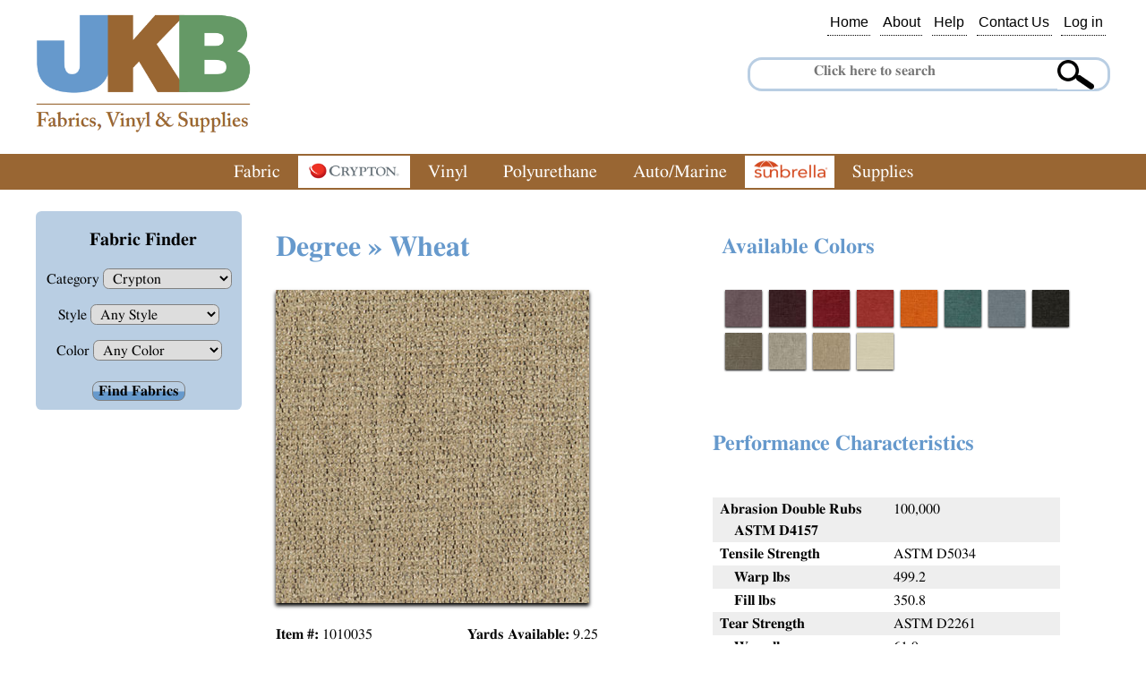

--- FILE ---
content_type: text/html; charset=utf-8
request_url: https://jkbfabrics.com/crypton/degree/wheat
body_size: 12630
content:
<!DOCTYPE html>
<!--[if IEMobile 7]><html class="iem7"  lang="en" dir="ltr"><![endif]-->
<!--[if lte IE 6]><html class="lt-ie9 lt-ie8 lt-ie7"  lang="en" dir="ltr"><![endif]-->
<!--[if (IE 7)&(!IEMobile)]><html class="lt-ie9 lt-ie8"  lang="en" dir="ltr"><![endif]-->
<!--[if IE 8]><html class="lt-ie9"  lang="en" dir="ltr"><![endif]-->
<!--[if (gte IE 9)|(gt IEMobile 7)]><!--><html  lang="en" dir="ltr"><!--<![endif]-->

<head>
  <meta charset="utf-8" />
<link rel="shortcut icon" href="https://jkbfabrics.com/sites/all/themes/zenjkb/favicon.ico" type="image/vnd.microsoft.icon" />
<meta name="generator" content="Drupal 7 (https://www.drupal.org)" />
<link rel="canonical" href="https://jkbfabrics.com/crypton/degree/wheat" />
<link rel="shortlink" href="https://jkbfabrics.com/node/24707" />
  <title>Degree Wheat | JKB Fabrics</title>

      <meta name="MobileOptimized" content="width">
    <meta name="HandheldFriendly" content="true">
    <meta name="viewport" content="width=device-width">
    <meta http-equiv="cleartype" content="on">

  <link type="text/css" rel="stylesheet" href="https://jkbfabrics.com/sites/default/files/css/css_lQaZfjVpwP_oGNqdtWCSpJT1EMqXdMiU84ekLLxQnc4.css" media="all" />
<link type="text/css" rel="stylesheet" href="https://jkbfabrics.com/sites/default/files/css/css_P3cuHaqBcJZUXAxvJqrT_9GImFf0He0eplUwypXQkl4.css" media="all" />
<link type="text/css" rel="stylesheet" href="https://jkbfabrics.com/sites/default/files/css/css_Frodm62Ciqkm2J0s5lXGx5506rGAevxDq2PZuGHTCUw.css" media="all" />
<link type="text/css" rel="stylesheet" href="https://jkbfabrics.com/sites/default/files/css/css_TeU0KyZVizq6m7Mlp8W25zjKiAaOfkOPxCxMVHjgWQw.css" media="all" />
  <script src="//ajax.googleapis.com/ajax/libs/jquery/1.12.4/jquery.min.js"></script>
<script>window.jQuery || document.write("<script src='/sites/all/modules/jquery_update/replace/jquery/1.12/jquery.min.js'>\x3C/script>")</script>
<script src="https://jkbfabrics.com/sites/default/files/js/js_GOikDsJOX04Aww72M-XK1hkq4qiL_1XgGsRdkL0XlDo.js"></script>
<script src="https://jkbfabrics.com/sites/default/files/js/js_DdV3AZG-zktPuWT5OG68kgBBvlrhSW3dQNOTpMAJJyI.js"></script>
<script src="https://jkbfabrics.com/sites/default/files/js/js_UnOpmCIfKa25kqLBsnb45ZUHYQVkY4Yy-K8FyGmLJxU.js"></script>
<script src="https://jkbfabrics.com/sites/default/files/js/js_rRZHuu0pMo-PA9eK5tsh6wHYu3HkBvWQo_GleyD1Y9M.js"></script>
<script src="https://jkbfabrics.com/sites/default/files/js/js_lcRv3RCrDiW7u1l-mBTDyTIi7ccIlMhIKmSAJCqp9RI.js"></script>
<script>jQuery.extend(Drupal.settings, {"basePath":"\/","pathPrefix":"","setHasJsCookie":0,"ajaxPageState":{"theme":"zenjkb","theme_token":"oyRU68PXj8IXwEVRem78vqYrVQn_UGiK1J3zRVW8HTY","jquery_version":"1.12","jquery_version_token":"jf5FpN5XWt0ryiiMircgWqZfDQsNVp0gXIiH-erBYTE","js":{"\/\/ajax.googleapis.com\/ajax\/libs\/jquery\/1.12.4\/jquery.min.js":1,"0":1,"misc\/jquery-extend-3.4.0.js":1,"misc\/jquery-html-prefilter-3.5.0-backport.js":1,"misc\/jquery.once.js":1,"misc\/drupal.js":1,"sites\/all\/modules\/jquery_update\/js\/jquery_browser.js":1,"sites\/all\/modules\/beautytips\/js\/jquery.bt.min.js":1,"sites\/all\/modules\/beautytips\/js\/beautytips.min.js":1,"sites\/all\/modules\/jquery_update\/replace\/ui\/external\/jquery.cookie.js":1,"sites\/all\/modules\/jquery_update\/replace\/jquery.form\/4\/jquery.form.min.js":1,"misc\/form-single-submit.js":1,"misc\/ajax.js":1,"sites\/all\/modules\/jquery_update\/js\/jquery_update.js":1,"sites\/all\/modules\/custom\/burch_utils\/fix_slider_classes.js":1,"sites\/all\/modules\/custom\/burch_utils\/checkout_review.js":1,"sites\/all\/modules\/entityreference\/js\/entityreference.js":1,"sites\/all\/modules\/custom\/short_circuit_search\/short_circuit_search.js":1,"sites\/all\/libraries\/jquery-cookie\/jquery.cookie.js":1,"sites\/all\/modules\/custom\/burch_utils\/back_to_search.js":1,"sites\/all\/modules\/views\/js\/base.js":1,"misc\/progress.js":1,"sites\/all\/modules\/views\/js\/ajax_view.js":1,"sites\/all\/modules\/custom\/fabric_finder\/fabric_finder.js":1,"sites\/all\/libraries\/superfish\/jquery.hoverIntent.minified.js":1,"sites\/all\/libraries\/superfish\/sfautomaticwidth.js":1,"sites\/all\/libraries\/superfish\/sftouchscreen.js":1,"sites\/all\/libraries\/superfish\/sfsmallscreen.js":1,"sites\/all\/libraries\/superfish\/supposition.js":1,"sites\/all\/libraries\/superfish\/superfish.js":1,"sites\/all\/libraries\/superfish\/supersubs.js":1,"sites\/all\/modules\/superfish\/superfish.js":1,"sites\/all\/themes\/zenjkb\/js\/script.js":1,"sites\/all\/themes\/zenjkb\/js\/slick.min.js":1},"css":{"modules\/system\/system.base.css":1,"modules\/system\/system.menus.css":1,"modules\/system\/system.messages.css":1,"modules\/system\/system.theme.css":1,"sites\/all\/modules\/custom\/facts_api_request\/modules\/facts_payment\/theme\/facts_payment.css":1,"sites\/all\/modules\/custom\/cenpos\/theme\/cenpos_payment.css":1,"modules\/field\/theme\/field.css":1,"modules\/node\/node.css":1,"modules\/user\/user.css":1,"sites\/all\/modules\/custom\/short_circuit_search\/short_circuit_search.css":1,"sites\/all\/modules\/views\/css\/views.css":1,"sites\/all\/modules\/ctools\/css\/ctools.css":1,"sites\/all\/modules\/panels\/css\/panels.css":1,"sites\/all\/modules\/panels\/plugins\/layouts\/flexible\/flexible.css":1,"sites\/all\/modules\/panels_style_table\/css\/panels-style-table.css":1,"public:\/\/ctools\/css\/396febec0c2f6cbf54750dea2c65146c.css":1,"sites\/all\/modules\/custom\/fabric_finder\/fabric_finder.css":1,"sites\/all\/libraries\/superfish\/css\/superfish.css":1,"sites\/all\/libraries\/superfish\/css\/superfish-smallscreen.css":1,"sites\/all\/themes\/zenjkb\/system.menus.css":1,"sites\/all\/themes\/zenjkb\/system.messages.css":1,"sites\/all\/themes\/zenjkb\/system.theme.css":1,"sites\/all\/themes\/zenjkb\/css\/styles.css":1,"sites\/all\/themes\/zenjkb\/css\/slick.css":1}},"beautytipStyles":{"default":{"fill":"#eeeeee"},"plain":[],"netflix":{"positions":["right","left"],"fill":"#FFF","padding":5,"shadow":true,"shadowBlur":12,"strokeStyle":"#B9090B","spikeLength":50,"spikeGirth":60,"cornerRadius":10,"centerPointY":0.10000000000000001,"overlap":-8,"cssStyles":{"fontSize":"12px","fontFamily":"arial,helvetica,sans-serif"}},"facebook":{"fill":"#F7F7F7","padding":8,"strokeStyle":"#B7B7B7","cornerRadius":0,"cssStyles":{"fontFamily":"\u0022lucida grande\u0022,tahoma,verdana,arial,sans-serif","fontSize":"11px"}},"transparent":{"fill":"rgba(0, 0, 0, .8)","padding":20,"strokeStyle":"#CC0","strokeWidth":3,"spikeLength":40,"spikeGirth":40,"cornerRadius":40,"cssStyles":{"color":"#FFF","fontWeight":"bold"}},"big-green":{"fill":"#00FF4E","padding":20,"strokeWidth":0,"spikeLength":40,"spikeGirth":40,"cornerRadius":15,"cssStyles":{"fontFamily":"\u0022lucida grande\u0022,tahoma,verdana,arial,sans-serif","fontSize":"14px"}},"google-maps":{"positions":["top","bottom"],"fill":"#FFF","padding":15,"strokeStyle":"#ABABAB","strokeWidth":1,"spikeLength":65,"spikeGirth":40,"cornerRadius":25,"centerPointX":0.90000000000000002,"cssStyles":[]},"hulu":{"fill":"#F4F4F4","strokeStyle":"#666666","spikeLength":20,"spikeGirth":10,"width":350,"overlap":0,"centerPointY":1,"cornerRadius":0,"cssStyles":{"fontFamily":"\u0022Lucida Grande\u0022,Helvetica,Arial,Verdana,sans-serif","fontSize":"12px","padding":"10px 14px"},"shadow":true,"shadowColor":"rgba(0,0,0,.5)","shadowBlur":8,"shadowOffsetX":4,"shadowOffsetY":4}},"beautytips":{".beautytips":{"cssSelect":".beautytips","style":"default"}},"views":{"ajax_path":"\/views\/ajax","ajaxViews":{"views_dom_id:0c57bdb31d73c449a84b8d4a7a57a0cf":{"view_name":"you_may_also_like","view_display_id":"block","view_args":"207\/13\/3\/24707","view_path":"node\/24707","view_base_path":null,"view_dom_id":"0c57bdb31d73c449a84b8d4a7a57a0cf","pager_element":0}}},"urlIsAjaxTrusted":{"\/views\/ajax":true,"\/crypton\/degree\/wheat":true},"superfish":[{"id":"2","sf":{"delay":"500","animation":{"opacity":"show"},"speed":50},"plugins":{"smallscreen":{"mode":"window_width","breakpoint":740,"breakpointUnit":"px","type":"select","title":"Main Menu"},"supposition":true,"supersubs":true}},{"id":"1","sf":{"delay":"500","animation":{"opacity":"show","height":"show"},"speed":50},"plugins":{"automaticwidth":true,"touchscreen":{"behaviour":"0","mode":"useragent_predefined"},"smallscreen":{"mode":"window_width","breakpoint":740,"breakpointUnit":"px","accordionButton":"0","title":"Catalog Menu"},"supposition":true,"supersubs":true}}]});</script>
      <!--[if lt IE 9]>
    <script src="/sites/all/themes/zen/js/html5.js"></script>
    <![endif]-->
  </head>
<body class="html not-front not-logged-in one-sidebar sidebar-first page-node page-node- page-node-24707 node-type-fabric-colorways section-crypton " >
      <p id="skip-link">
      <a href="#main-menu" class="element-invisible element-focusable">Jump to navigation</a>
    </p>
      
<div id="page">

  <header class="header" id="header" role="banner">
    <div id="header-region-wrapper" class="clearfix">
      <div class="header__region region region-header clearfix">
    <div id="block-superfish-2" class="block block-superfish first odd">

      
  <ul  id="superfish-2" class="menu sf-menu sf-menu-main-menu sf-horizontal sf-style-none sf-total-items-5 sf-parent-items-0 sf-single-items-5"><li id="menu-5643-2" class="first odd sf-item-1 sf-depth-1 sf-no-children"><a href="/" title="Go to the Home page." class="sf-depth-1">Home</a></li><li id="menu-5644-2" class="middle even sf-item-2 sf-depth-1 sf-no-children"><a href="/about-jkb-fabrics" class="sf-depth-1">About</a></li><li id="menu-5650-2" class="middle odd sf-item-3 sf-depth-1 sf-no-children"><a href="/contact-us" class="sf-depth-1">Help</a></li><li id="menu-5647-2" class="middle even sf-item-4 sf-depth-1 sf-no-children"><a href="/contact-us" class="sf-depth-1">Contact Us</a></li><li id="menu-5640-2" class="last odd sf-item-5 sf-depth-1 sf-no-children"><a href="/user/login" class="sf-depth-1">Log in</a></li></ul>
</div>
<div id="block-block-17" class="block block-block block-theme-logo even">

      
  <a href="/"><img src="/sites/all/themes/zenjkb/logo.png" alt="JKB Fabrics logo" /></a>

</div>
<div id="block-short-circuit-search-short-circuit-search" class="block block-short-circuit-search last odd">

      
  <form action="/crypton/degree/wheat" method="post" id="short-circuit-search-form" accept-charset="UTF-8"><div><input placeholder="Click here to search" type="text" id="edit-query" name="query" value="" size="" maxlength="128" class="form-text required" /><input type="image" id="edit-submit" name="submit" value="Go" src="/sites/all/themes/zenjkb/files/SearchIcon.png" class="form-submit" /><input type="hidden" name="form_build_id" value="form-T6bkKeTRBZxUknQecbNd_e_75LlWwNGpPdXcoOlVsxA" />
<input type="hidden" name="form_id" value="short_circuit_search_form" />
</div></form>
</div>
  </div>
    </div>
  </header>
  <nav class="navigation" id="navigation" role="banner">
    <div id="nav-wrapper" class="clearfix">
      <div class="region region-navigation">
    <div id="block-superfish-1" class="block block-superfish first last odd">

      
  <ul  id="superfish-1" class="menu sf-menu sf-menu-catalog-menu sf-horizontal sf-style-none sf-total-items-7 sf-parent-items-7 sf-single-items-0"><li id="menu-5508-1" class="first odd sf-item-1 sf-depth-1 sf-total-children-2 sf-parent-children-2 sf-single-children-0 menuparent"><a href="/search/all/category/seating/color/%21" class="sf-depth-1 menuparent">Fabric</a><ul class="sf-megamenu"><li class="sf-megamenu-wrapper first odd sf-item-1 sf-depth-1 sf-total-children-2 sf-parent-children-2 sf-single-children-0 menuparent"><ol><li id="menu-9274-1" class="first odd sf-item-1 sf-depth-2 sf-total-children-5 sf-parent-children-0 sf-single-children-5 sf-megamenu-column menuparent"><div class="sf-megamenu-column"><span class="sf-depth-2 menuparent nolink" tabindex="0">Styles</span><ol><li id="menu-9275-1" class="first odd sf-item-1 sf-depth-3 sf-no-children"><a href="/search/all/category/seating/color/%21/style/contemporary" class="sf-depth-3">Contemporary</a></li><li id="menu-9276-1" class="middle even sf-item-2 sf-depth-3 sf-no-children"><a href="/search/all/category/seating/color/%21/style/geometric" class="sf-depth-3">Geometric</a></li><li id="menu-9278-1" class="middle odd sf-item-3 sf-depth-3 sf-no-children"><a href="/search/all/category/seating/color/%21/style/pattern" class="sf-depth-3">Pattern</a></li><li id="menu-9277-1" class="middle even sf-item-4 sf-depth-3 sf-no-children"><a href="/search/all/category/seating/color/%21/style/solid-texture" class="sf-depth-3">Solid/Texture</a></li><li id="menu-9279-1" class="last odd sf-item-5 sf-depth-3 sf-no-children"><a href="/search/all/category/seating/color/%21/style/stripe" class="sf-depth-3">Stripe</a></li></ol></div></li><li id="menu-5536-1" class="last even sf-item-2 sf-depth-2 sf-total-children-12 sf-parent-children-0 sf-single-children-12 sf-megamenu-column menuparent"><div class="sf-megamenu-column"><span class="sf-depth-2 menuparent nolink" tabindex="0">Colors</span><ol><li id="menu-5539-1" class="first odd sf-item-1 sf-depth-3 sf-no-children"><a href="/search/all/category/seating/color/aqua" class="sf-depth-3">Aqua</a></li><li id="menu-5540-1" class="middle even sf-item-2 sf-depth-3 sf-no-children"><a href="/search/all/category/seating/color/black-silver-grey" class="sf-depth-3">Black/Silver/Grey</a></li><li id="menu-5541-1" class="middle odd sf-item-3 sf-depth-3 sf-no-children"><a href="/search/all/category/seating/color/blues" class="sf-depth-3">Blues</a></li><li id="menu-5542-1" class="middle even sf-item-4 sf-depth-3 sf-no-children"><a href="/search/all/category/seating/color/dark-neutral-brown" class="sf-depth-3">Dark Neutral/Brown</a></li><li id="menu-5543-1" class="middle odd sf-item-5 sf-depth-3 sf-no-children"><a href="/search/all/category/seating/color/gold-yellows" class="sf-depth-3">Gold/Yellows</a></li><li id="menu-5544-1" class="middle even sf-item-6 sf-depth-3 sf-no-children"><a href="/search/all/category/seating/color/greens" class="sf-depth-3">Greens</a></li><li id="menu-5545-1" class="middle odd sf-item-7 sf-depth-3 sf-no-children"><a href="/search/all/category/seating/color/light-neutral-tan" class="sf-depth-3">Light Neutral/Tan</a></li><li id="menu-5546-1" class="middle even sf-item-8 sf-depth-3 sf-no-children"><a href="/search/all/category/seating/color/multi" class="sf-depth-3">Multicolored</a></li><li id="menu-5547-1" class="middle odd sf-item-9 sf-depth-3 sf-no-children"><a href="/search/all/category/seating/color/oranges" class="sf-depth-3">Oranges</a></li><li id="menu-5548-1" class="middle even sf-item-10 sf-depth-3 sf-no-children"><a href="/search/all/category/seating/color/pinks" class="sf-depth-3">Pinks</a></li><li id="menu-5549-1" class="middle odd sf-item-11 sf-depth-3 sf-no-children"><a href="/search/all/category/seating/color/purples" class="sf-depth-3">Purples</a></li><li id="menu-5550-1" class="last even sf-item-12 sf-depth-3 sf-no-children"><a href="/search/all/category/seating/color/reds" class="sf-depth-3">Reds</a></li></ol></div></li></ol></li></ul></li><li id="menu-6768-1" class="middle even sf-item-2 sf-depth-1 sf-total-children-3 sf-parent-children-3 sf-single-children-0 menuparent"><a href="/search/all/category/crypton/color/%21" class="sf-depth-1 menuparent">Crypton®</a><ul class="sf-megamenu"><li class="sf-megamenu-wrapper middle even sf-item-2 sf-depth-1 sf-total-children-3 sf-parent-children-3 sf-single-children-0 menuparent"><ol><li id="menu-6769-1" class="first odd sf-item-1 sf-depth-2 sf-total-children-7 sf-parent-children-0 sf-single-children-7 sf-megamenu-column menuparent"><div class="sf-megamenu-column"><span class="sf-depth-2 menuparent nolink" tabindex="0">Crypton Categories</span><ol><li id="menu-6770-1" class="first odd sf-item-1 sf-depth-3 sf-no-children"><a href="/search/all/category/crypton/color/%21" class="red sf-depth-3">Crypton®</a></li><li id="menu-6771-1" class="middle even sf-item-2 sf-depth-3 sf-no-children"><a href="/search/all/category/crypton-green/color/%21" class="red sf-depth-3">Crypton® Green</a></li><li id="menu-6772-1" class="middle odd sf-item-3 sf-depth-3 sf-no-children"><a href="/search/all/category/incase/color/%21" class="red sf-depth-3">INCASE®</a></li><li id="menu-9076-1" class="middle even sf-item-4 sf-depth-3 sf-no-children"><a href="/search/all/category/crypton/new/new/color/%21" class="red sf-depth-3">New Crypton</a></li><li id="menu-9075-1" class="middle odd sf-item-5 sf-depth-3 sf-no-children"><a href="/search/all/category/crypton/closeout/closeout" class="red sf-depth-3">Closeout Crypton</a></li><li id="menu-9095-1" class="middle even sf-item-6 sf-depth-3 sf-no-children"><a href="/crypton-closeout-list" class="red sf-depth-3">Crypton Closeout List</a></li><li id="menu-6838-1" class="last odd sf-item-7 sf-depth-3 sf-no-children"><a href="/crypton%C2%AE-information" class="sf-depth-3">Request More Info</a></li></ol></div></li><li id="menu-9281-1" class="middle even sf-item-2 sf-depth-2 sf-total-children-6 sf-parent-children-0 sf-single-children-6 sf-megamenu-column menuparent"><div class="sf-megamenu-column"><span class="sf-depth-2 menuparent nolink" tabindex="0">Styles</span><ol><li id="menu-9282-1" class="first odd sf-item-1 sf-depth-3 sf-no-children"><a href="/search/all/category/crypton/color/%21/style/contemporary" class="sf-depth-3">Contemporary</a></li><li id="menu-9283-1" class="middle even sf-item-2 sf-depth-3 sf-no-children"><a href="/search/all/category/crypton/color/%21/style/floral" class="sf-depth-3">Floral</a></li><li id="menu-9284-1" class="middle odd sf-item-3 sf-depth-3 sf-no-children"><a href="/search/all/category/crypton/color/%21/style/geometric" class="sf-depth-3">Geometric</a></li><li id="menu-9285-1" class="middle even sf-item-4 sf-depth-3 sf-no-children"><a href="/search/all/category/crypton/color/%21/style/pattern" class="sf-depth-3">Pattern</a></li><li id="menu-9286-1" class="middle odd sf-item-5 sf-depth-3 sf-no-children"><a href="/search/all/category/crypton/color/%21/style/solid-texture" class="sf-depth-3">Solid/Texture</a></li><li id="menu-9287-1" class="last even sf-item-6 sf-depth-3 sf-no-children"><a href="/search/all/category/crypton/color/%21/style/stripe" class="sf-depth-3">Stripe</a></li></ol></div></li><li id="menu-6773-1" class="last odd sf-item-3 sf-depth-2 sf-total-children-13 sf-parent-children-0 sf-single-children-13 sf-megamenu-column menuparent"><div class="sf-megamenu-column"><span class="sf-depth-2 menuparent nolink" tabindex="0">Colors</span><ol><li id="menu-6774-1" class="first odd sf-item-1 sf-depth-3 sf-no-children"><a href="/search/all/category/crypton/color/aqua" class="sf-depth-3">Aqua</a></li><li id="menu-6775-1" class="middle even sf-item-2 sf-depth-3 sf-no-children"><a href="/search/all/category/crypton/color/black-silver-grey" class="sf-depth-3">Black/Silver/Grey</a></li><li id="menu-6776-1" class="middle odd sf-item-3 sf-depth-3 sf-no-children"><a href="/search/all/category/crypton/color/blues" class="sf-depth-3">Blues</a></li><li id="menu-6777-1" class="middle even sf-item-4 sf-depth-3 sf-no-children"><a href="/search/all/category/crypton/color/dark-neutral-brown" class="sf-depth-3">Dark Neutral/Brown</a></li><li id="menu-6778-1" class="middle odd sf-item-5 sf-depth-3 sf-no-children"><a href="/search/all/category/crypton/color/gold-yellows" class="sf-depth-3">Gold/Yellows</a></li><li id="menu-6779-1" class="middle even sf-item-6 sf-depth-3 sf-no-children"><a href="/search/all/category/crypton/color/greens" class="sf-depth-3">Greens</a></li><li id="menu-6780-1" class="middle odd sf-item-7 sf-depth-3 sf-no-children"><a href="/search/all/category/crypton/color/light-neutral-tan" class="sf-depth-3">Light Neutral/Tan</a></li><li id="menu-6781-1" class="middle even sf-item-8 sf-depth-3 sf-no-children"><a href="/search/all/category/crypton/color/multi" class="sf-depth-3">Multicolored</a></li><li id="menu-6782-1" class="middle odd sf-item-9 sf-depth-3 sf-no-children"><a href="/search/all/category/crypton/color/oranges" class="sf-depth-3">Oranges</a></li><li id="menu-6783-1" class="middle even sf-item-10 sf-depth-3 sf-no-children"><a href="/search/all/category/crypton/color/pinks" class="sf-depth-3">Pinks</a></li><li id="menu-6784-1" class="middle odd sf-item-11 sf-depth-3 sf-no-children"><a href="/search/all/category/crypton/color/purples" class="sf-depth-3">Purples</a></li><li id="menu-6785-1" class="middle even sf-item-12 sf-depth-3 sf-no-children"><a href="/search/all/category/crypton/color/reds" class="sf-depth-3">Reds</a></li><li id="menu-6786-1" class="last odd sf-item-13 sf-depth-3 sf-no-children"><a href="/search/all/category/crypton/color/white-ivory" class="sf-depth-3">White/Ivory</a></li></ol></div></li></ol></li></ul></li><li id="menu-5511-1" class="middle odd sf-item-3 sf-depth-1 sf-total-children-4 sf-parent-children-4 sf-single-children-0 menuparent"><a href="/search/all/category/vinyl/color/%21" class="sf-depth-1 menuparent">Vinyl</a><ul class="sf-megamenu"><li class="sf-megamenu-wrapper middle odd sf-item-3 sf-depth-1 sf-total-children-4 sf-parent-children-4 sf-single-children-0 menuparent"><ol><li id="menu-5607-1" class="first odd sf-item-1 sf-depth-2 sf-total-children-11 sf-parent-children-0 sf-single-children-11 sf-megamenu-column menuparent"><div class="sf-megamenu-column"><span class="sf-depth-2 menuparent nolink" tabindex="0">Vinyl Categories</span><ol><li id="menu-5627-1" class="first odd sf-item-1 sf-depth-3 sf-no-children"><a href="/search/all/category/vinyl/color/%21" class="sf-depth-3">All Vinyls</a></li><li id="menu-6142-1" class="middle even sf-item-2 sf-depth-3 sf-no-children"><a href="/vinyl/liberty/cosmos" class="sf-depth-3">Liberty</a></li><li id="menu-9599-1" class="middle odd sf-item-3 sf-depth-3 sf-no-children"><a href="/200-vinyl-inventory-reduction" class="red sf-depth-3">$2 Vinyl Inventory Reduction</a></li><li id="menu-9086-1" class="middle even sf-item-4 sf-depth-3 sf-no-children"><a href="/695-vinyl-closeouts" class="red sf-depth-3">$6.95 Vinyl/Poly List</a></li><li id="menu-9245-1" class="middle odd sf-item-5 sf-depth-3 sf-no-children"><a href="/all-vinyl-closeouts" class="red sf-depth-3">Vinyl/Poly Closeout List</a></li><li id="menu-9072-1" class="middle even sf-item-6 sf-depth-3 sf-no-children"><a href="/search/all/category/vinyl/closeout/closeout" class="red sf-depth-3">Closeout Vinyls</a></li><li id="menu-5628-1" class="middle odd sf-item-7 sf-depth-3 sf-no-children"><a href="/search/all/category/marine/category/vinyl/color/%21" class="sf-depth-3">Marine Vinyls</a></li><li id="menu-9077-1" class="middle even sf-item-8 sf-depth-3 sf-no-children"><a href="https://jkbfabrics.com/search/all/category/vinyl/attributes/free-added-fr-chemicals-cal-ab2998-compliant/color/%21" class="sf-depth-3">FR Free Vinyl</a></li><li id="menu-5626-1" class="middle odd sf-item-9 sf-depth-3 sf-no-children"><a href="/complete-vinyl-and-polyurethane-list" class="sf-depth-3">All Vinyl Patterns Listing</a></li><li id="menu-8352-1" class="middle even sf-item-10 sf-depth-3 sf-no-children"><a href="/restaurant-vinyls" class="red sf-depth-3">Restaurant Vinyls</a></li><li id="menu-8363-1" class="last odd sf-item-11 sf-depth-3 sf-no-children"><a href="/search/all/collection/2021-new-vinyls/color/%21" class="red sf-depth-3">2021 New Vinyls</a></li></ol></div></li><li id="menu-5606-1" class="middle even sf-item-2 sf-depth-2 sf-total-children-6 sf-parent-children-0 sf-single-children-6 sf-megamenu-column menuparent"><div class="sf-megamenu-column"><span class="sf-depth-2 menuparent nolink" tabindex="0">Vendors</span><ol><li id="menu-9256-1" class="first odd sf-item-1 sf-depth-3 sf-no-children"><a href="/search/all/category/vinyl/color/%21/vendor/enduratex" class="sf-depth-3">Enduratex</a></li><li id="menu-5621-1" class="middle even sf-item-2 sf-depth-3 sf-no-children"><a href="/search/all/category/vinyl/color/%21/vendor/morbern" class="sf-depth-3">Morbern</a></li><li id="menu-5622-1" class="middle odd sf-item-3 sf-depth-3 sf-no-children"><a href="/search/all/category/vinyl/color/%21/vendor/nassimi" class="sf-depth-3">Nassimi</a></li><li id="menu-5623-1" class="middle even sf-item-4 sf-depth-3 sf-no-children"><a href="/search/all/category/vinyl/color/%21/vendor/naugahyde" class="sf-depth-3">Naugahyde</a></li><li id="menu-5624-1" class="middle odd sf-item-5 sf-depth-3 sf-no-children"><a href="/search/all/category/vinyl/color/%21/vendor/omnova" class="sf-depth-3">Omnova</a></li><li id="menu-5625-1" class="last even sf-item-6 sf-depth-3 sf-no-children"><a href="/search/all/category/vinyl/color/%21/vendor/spradling" class="sf-depth-3">Spradling</a></li></ol></div></li><li id="menu-9257-1" class="middle odd sf-item-3 sf-depth-2 sf-total-children-6 sf-parent-children-0 sf-single-children-6 sf-megamenu-column menuparent"><div class="sf-megamenu-column"><span class="sf-depth-2 menuparent nolink" tabindex="0">Styles</span><ol><li id="menu-9258-1" class="first odd sf-item-1 sf-depth-3 sf-no-children"><a href="/search/all/category/vinyl/color/%21/style/contemporary" class="sf-depth-3">Contemporary</a></li><li id="menu-9259-1" class="middle even sf-item-2 sf-depth-3 sf-no-children"><a href="/search/all/category/vinyl/color/%21/style/floral" class="sf-depth-3">Floral</a></li><li id="menu-9260-1" class="middle odd sf-item-3 sf-depth-3 sf-no-children"><a href="/search/all/category/vinyl/color/%21/style/geometric" class="sf-depth-3">Geometric</a></li><li id="menu-9261-1" class="middle even sf-item-4 sf-depth-3 sf-no-children"><a href="/search/all/category/vinyl/color/%21/style/pattern" class="sf-depth-3">Pattern</a></li><li id="menu-9262-1" class="middle odd sf-item-5 sf-depth-3 sf-no-children"><a href="/search/all/category/vinyl/color/%21/style/solid-texture" class="sf-depth-3">Solid/Texture</a></li><li id="menu-9263-1" class="last even sf-item-6 sf-depth-3 sf-no-children"><a href="/search/all/category/vinyl/color/%21/style/stripe" class="sf-depth-3">Stripe</a></li></ol></div></li><li id="menu-5605-1" class="last even sf-item-4 sf-depth-2 sf-total-children-13 sf-parent-children-0 sf-single-children-13 sf-megamenu-column menuparent"><div class="sf-megamenu-column"><span class="sf-depth-2 menuparent nolink" tabindex="0">Colors</span><ol><li id="menu-5608-1" class="first odd sf-item-1 sf-depth-3 sf-no-children"><a href="/search/all/category/vinyl/color/aqua" class="sf-depth-3">Aqua</a></li><li id="menu-5609-1" class="middle even sf-item-2 sf-depth-3 sf-no-children"><a href="/search/all/category/vinyl/color/black-silver-grey" class="sf-depth-3">Black/Silver/Grey</a></li><li id="menu-5613-1" class="middle odd sf-item-3 sf-depth-3 sf-no-children"><a href="/search/all/category/vinyl/color/blues" class="sf-depth-3">Blues</a></li><li id="menu-5610-1" class="middle even sf-item-4 sf-depth-3 sf-no-children"><a href="/search/all/category/vinyl/color/dark-neutral-brown" class="sf-depth-3">Dark Neutral/Brown</a></li><li id="menu-5611-1" class="middle odd sf-item-5 sf-depth-3 sf-no-children"><a href="/search/all/category/vinyl/color/gold-yellows" class="sf-depth-3">Gold/Yellows</a></li><li id="menu-5612-1" class="middle even sf-item-6 sf-depth-3 sf-no-children"><a href="/search/all/category/vinyl/color/greens" class="sf-depth-3">Greens</a></li><li id="menu-5614-1" class="middle odd sf-item-7 sf-depth-3 sf-no-children"><a href="/search/all/category/vinyl/color/light-neutral-tan" class="sf-depth-3">Light Neutral/Tan</a></li><li id="menu-5616-1" class="middle even sf-item-8 sf-depth-3 sf-no-children"><a href="/search/all/category/vinyl/color/oranges" class="sf-depth-3">Oranges</a></li><li id="menu-5615-1" class="middle odd sf-item-9 sf-depth-3 sf-no-children"><a href="/search/all/category/vinyl/color/multi" class="sf-depth-3">Multicolored</a></li><li id="menu-5617-1" class="middle even sf-item-10 sf-depth-3 sf-no-children"><a href="/search/all/category/vinyl/color/pinks" class="sf-depth-3">Pinks</a></li><li id="menu-5618-1" class="middle odd sf-item-11 sf-depth-3 sf-no-children"><a href="/search/all/category/vinyl/color/purples" class="sf-depth-3">Purples</a></li><li id="menu-5619-1" class="middle even sf-item-12 sf-depth-3 sf-no-children"><a href="/search/all/category/vinyl/color/reds" class="sf-depth-3">Reds</a></li><li id="menu-5620-1" class="last odd sf-item-13 sf-depth-3 sf-no-children"><a href="/search/all/category/vinyl/color/white-ivory" class="sf-depth-3">White/Ivory</a></li></ol></div></li></ol></li></ul></li><li id="menu-5504-1" class="middle even sf-item-4 sf-depth-1 sf-total-children-4 sf-parent-children-4 sf-single-children-0 menuparent"><a href="/search/all/category/polyurethane/color/%21" class="sf-depth-1 menuparent">Polyurethane</a><ul class="sf-megamenu"><li class="sf-megamenu-wrapper middle even sf-item-4 sf-depth-1 sf-total-children-4 sf-parent-children-4 sf-single-children-0 menuparent"><ol><li id="menu-5517-1" class="first odd sf-item-1 sf-depth-2 sf-total-children-9 sf-parent-children-0 sf-single-children-9 sf-megamenu-column menuparent"><div class="sf-megamenu-column"><span class="sf-depth-2 menuparent nolink" tabindex="0">Polyurethane Categories</span><ol><li id="menu-5532-1" class="first odd sf-item-1 sf-depth-3 sf-no-children"><a href="/search/all/category/polyurethane/color/%21" class="sf-depth-3">All Polyurethanes</a></li><li id="menu-9087-1" class="middle even sf-item-2 sf-depth-3 sf-no-children"><a href="/695-vinyl-closeouts" class="red sf-depth-3">$6.95 Vinyl/Poly List</a></li><li id="menu-9246-1" class="middle odd sf-item-3 sf-depth-3 sf-no-children"><a href="/all-vinyl-closeouts" class="red sf-depth-3">Vinyl/Poly Closeout List</a></li><li id="menu-9073-1" class="middle even sf-item-4 sf-depth-3 sf-no-children"><a href="/search/all/category/polyurethane/closeout/closeout" class="red sf-depth-3">Closeout Polyurethanes</a></li><li id="menu-5533-1" class="middle odd sf-item-5 sf-depth-3 sf-no-children"><a href="/search/all/category/marine/category/polyurethane/color/%21" class="sf-depth-3">Marine Polyurethanes</a></li><li id="menu-9078-1" class="middle even sf-item-6 sf-depth-3 sf-no-children"><a href="https://jkbfabrics.com/search/all/category/polyurethane/attributes/free-added-fr-chemicals-cal-ab2998-compliant/color/%21" class="sf-depth-3">FR Free Polyurethane</a></li><li id="menu-8364-1" class="middle odd sf-item-7 sf-depth-3 sf-no-children"><a href="/search/all/category/polyurethane/collection/2021-new-polyurethanes/color/%21" class="red sf-depth-3">2021 New Polyurethanes</a></li><li id="menu-6735-1" class="middle even sf-item-8 sf-depth-3 sf-no-children"><a href="/search/all/category/polyurethane/collection/writers-block/color/%21" class="red sf-depth-3">Writer&#039;s Block</a></li><li id="menu-5531-1" class="last odd sf-item-9 sf-depth-3 sf-no-children"><a href="/complete-vinyl-and-polyurethane-list" class="sf-depth-3">Complete List</a></li></ol></div></li><li id="menu-9264-1" class="middle even sf-item-2 sf-depth-2 sf-total-children-4 sf-parent-children-0 sf-single-children-4 sf-megamenu-column menuparent"><div class="sf-megamenu-column"><span class="sf-depth-2 menuparent nolink" tabindex="0">Vendors</span><ol><li id="menu-9265-1" class="first odd sf-item-1 sf-depth-3 sf-no-children"><a href="/search/all/category/polyurethane/color/%21/vendor/morbern" class="sf-depth-3">Morbern</a></li><li id="menu-9266-1" class="middle even sf-item-2 sf-depth-3 sf-no-children"><a href="/search/all/category/polyurethane/color/%21/vendor/nassimi" class="sf-depth-3">Nassimi</a></li><li id="menu-9267-1" class="middle odd sf-item-3 sf-depth-3 sf-no-children"><a href="/search/all/category/polyurethane/color/%21/vendor/naugahyde" class="sf-depth-3">Naugahyde</a></li><li id="menu-9268-1" class="last even sf-item-4 sf-depth-3 sf-no-children"><a href="/search/all/category/polyurethane/color/%21/vendor/spradling" class="sf-depth-3">Spradling</a></li></ol></div></li><li id="menu-9269-1" class="middle odd sf-item-3 sf-depth-2 sf-total-children-4 sf-parent-children-0 sf-single-children-4 sf-megamenu-column menuparent"><div class="sf-megamenu-column"><span class="sf-depth-2 menuparent nolink" tabindex="0">Styles</span><ol><li id="menu-9270-1" class="first odd sf-item-1 sf-depth-3 sf-no-children"><a href="/search/all/category/polyurethane/color/%21/style/contemporary" class="sf-depth-3">Contemporary</a></li><li id="menu-9271-1" class="middle even sf-item-2 sf-depth-3 sf-no-children"><a href="/search/all/category/polyurethane/color/%21/style/geometric" class="sf-depth-3">Geometric</a></li><li id="menu-9272-1" class="middle odd sf-item-3 sf-depth-3 sf-no-children"><a href="/search/all/category/polyurethane/color/%21/style/pattern" class="sf-depth-3">Pattern</a></li><li id="menu-9273-1" class="last even sf-item-4 sf-depth-3 sf-no-children"><a href="/search/all/category/polyurethane/color/%21/style/solid-texture" class="sf-depth-3">Solid/Texture</a></li></ol></div></li><li id="menu-5516-1" class="last even sf-item-4 sf-depth-2 sf-total-children-12 sf-parent-children-0 sf-single-children-12 sf-megamenu-column menuparent"><div class="sf-megamenu-column"><span class="sf-depth-2 menuparent nolink" tabindex="0">Colors</span><ol><li id="menu-5518-1" class="first odd sf-item-1 sf-depth-3 sf-no-children"><a href="/search/all/category/polyurethane/color/aqua" class="sf-depth-3">Aqua</a></li><li id="menu-5519-1" class="middle even sf-item-2 sf-depth-3 sf-no-children"><a href="/search/all/category/polyurethane/color/black-silver-grey" class="sf-depth-3">Black/Silver/Grey</a></li><li id="menu-5520-1" class="middle odd sf-item-3 sf-depth-3 sf-no-children"><a href="/search/all/category/polyurethane/color/blues" class="sf-depth-3">Blues</a></li><li id="menu-5521-1" class="middle even sf-item-4 sf-depth-3 sf-no-children"><a href="/search/all/category/polyurethane/color/dark-neutral-brown" class="sf-depth-3">Dark Neutral/Browns</a></li><li id="menu-5522-1" class="middle odd sf-item-5 sf-depth-3 sf-no-children"><a href="/search/all/category/polyurethane/color/gold-yellows" class="sf-depth-3">Gold/Yellows</a></li><li id="menu-5523-1" class="middle even sf-item-6 sf-depth-3 sf-no-children"><a href="/search/all/category/polyurethane/color/greens" class="sf-depth-3">Greens</a></li><li id="menu-5524-1" class="middle odd sf-item-7 sf-depth-3 sf-no-children"><a href="/search/all/category/polyurethane/color/light-neutral-tan" class="sf-depth-3">Light Neutral/Tan</a></li><li id="menu-5526-1" class="middle even sf-item-8 sf-depth-3 sf-no-children"><a href="/search/all/category/polyurethane/color/oranges" class="sf-depth-3">Oranges</a></li><li id="menu-5527-1" class="middle odd sf-item-9 sf-depth-3 sf-no-children"><a href="/search/all/category/polyurethane/color/pinks" class="sf-depth-3">Pinks</a></li><li id="menu-5528-1" class="middle even sf-item-10 sf-depth-3 sf-no-children"><a href="/search/all/category/polyurethane/color/purples" class="sf-depth-3">Purples</a></li><li id="menu-5529-1" class="middle odd sf-item-11 sf-depth-3 sf-no-children"><a href="/search/all/category/polyurethane/color/reds" class="sf-depth-3">Reds</a></li><li id="menu-5530-1" class="last even sf-item-12 sf-depth-3 sf-no-children"><a href="/search/all/category/polyurethane/color/white-ivory" class="sf-depth-3">White/Ivory</a></li></ol></div></li></ol></li></ul></li><li id="menu-5512-1" class="middle odd sf-item-5 sf-depth-1 sf-total-children-2 sf-parent-children-2 sf-single-children-0 menuparent"><a href="/search/all/category/automarine/color/%21" class="sf-depth-1 menuparent">Auto/Marine</a><ul class="sf-megamenu"><li class="sf-megamenu-wrapper middle odd sf-item-5 sf-depth-1 sf-total-children-2 sf-parent-children-2 sf-single-children-0 menuparent"><ol><li id="menu-5629-1" class="first odd sf-item-1 sf-depth-2 sf-total-children-3 sf-parent-children-0 sf-single-children-3 sf-megamenu-column menuparent"><div class="sf-megamenu-column"><span class="sf-depth-2 menuparent nolink" tabindex="0">Marine Categories</span><ol><li id="menu-5632-1" class="first odd sf-item-1 sf-depth-3 sf-no-children"><a href="/search/all/category/marine/color/%21" class="sf-depth-3">All Marine</a></li><li id="menu-5630-1" class="middle even sf-item-2 sf-depth-3 sf-no-children"><a href="/search/all/category/marine/category/vinyl/color/%21" class="sf-depth-3">Vinyl</a></li><li id="menu-5631-1" class="last odd sf-item-3 sf-depth-3 sf-no-children"><a href="/search/all/category/marine/category/polyurethane/color/%21" class="sf-depth-3">Polyurethane</a></li></ol></div></li><li id="menu-8359-1" class="last even sf-item-2 sf-depth-2 sf-total-children-3 sf-parent-children-0 sf-single-children-3 sf-megamenu-column menuparent"><div class="sf-megamenu-column"><span class="sf-depth-2 menuparent nolink" tabindex="0">Automotive Categories</span><ol><li id="menu-8360-1" class="first odd sf-item-1 sf-depth-3 sf-no-children"><a href="/search/all/category/automotive/color/%21" class="sf-depth-3">All Automotive</a></li><li id="menu-8361-1" class="middle even sf-item-2 sf-depth-3 sf-no-children"><a href="/search/all/category/automotive/category/vinyl/color/%21" class="sf-depth-3">Vinyl</a></li><li id="menu-8362-1" class="last odd sf-item-3 sf-depth-3 sf-no-children"><a href="/search/all/category/automotive/category/polyurethane/color/%21" class="sf-depth-3">Polyurethane</a></li></ol></div></li></ol></li></ul></li><li id="menu-5510-1" class="middle even sf-item-6 sf-depth-1 sf-total-children-3 sf-parent-children-3 sf-single-children-0 menuparent"><a href="/search/all/category/sunbrella/color/%21" class="sf-depth-1 menuparent">Sunbrella®</a><ul class="sf-megamenu"><li class="sf-megamenu-wrapper middle even sf-item-6 sf-depth-1 sf-total-children-3 sf-parent-children-3 sf-single-children-0 menuparent"><ol><li id="menu-5579-1" class="first odd sf-item-1 sf-depth-2 sf-total-children-1 sf-parent-children-0 sf-single-children-1 sf-megamenu-column menuparent"><div class="sf-megamenu-column"><span class="sf-depth-2 menuparent nolink" tabindex="0">Sunbrella® Categories</span><ol><li id="menu-5604-1" class="firstandlast odd sf-item-1 sf-depth-3 sf-no-children"><a href="/search/all/category/sunbrella/color/%21" class="sf-depth-3">All Sunbrella®</a></li></ol></div></li><li id="menu-5578-1" class="middle even sf-item-2 sf-depth-2 sf-total-children-7 sf-parent-children-0 sf-single-children-7 sf-megamenu-column menuparent"><div class="sf-megamenu-column"><span class="sf-depth-2 menuparent nolink" tabindex="0">Styles</span><ol><li id="menu-5595-1" class="first odd sf-item-1 sf-depth-3 sf-no-children"><a href="/search/all/category/sunbrella/color/%21/style/contemporary" class="sf-depth-3">Contemporary</a></li><li id="menu-5596-1" class="middle even sf-item-2 sf-depth-3 sf-no-children"><a href="/search/all/category/sunbrella/color/%21/style/diamond" class="sf-depth-3">Diamond</a></li><li id="menu-5599-1" class="middle odd sf-item-3 sf-depth-3 sf-no-children"><a href="/search/all/category/sunbrella/color/%21/style/geometric" class="sf-depth-3">Geometric</a></li><li id="menu-5601-1" class="middle even sf-item-4 sf-depth-3 sf-no-children"><a href="/search/all/category/sunbrella/color/%21/style/medallion" class="sf-depth-3">Medallion</a></li><li id="menu-9280-1" class="middle odd sf-item-5 sf-depth-3 sf-no-children"><a href="/search/all/category/sunbrella/color/%21/style/plaid" class="sf-depth-3">Plaid</a></li><li id="menu-5593-1" class="middle even sf-item-6 sf-depth-3 sf-no-children"><a href="/search/all/category/sunbrella/color/%21/style/solid-texture" class="sf-depth-3">Solid/Texture</a></li><li id="menu-5594-1" class="last odd sf-item-7 sf-depth-3 sf-no-children"><a href="/search/all/category/sunbrella/color/%21/style/stripe" class="sf-depth-3">Stripe</a></li></ol></div></li><li id="menu-5577-1" class="last odd sf-item-3 sf-depth-2 sf-total-children-13 sf-parent-children-0 sf-single-children-13 sf-megamenu-column menuparent"><div class="sf-megamenu-column"><span class="sf-depth-2 menuparent nolink" tabindex="0">Colors</span><ol><li id="menu-5580-1" class="first odd sf-item-1 sf-depth-3 sf-no-children"><a href="/search/all/category/sunbrella/color/aqua" class="sf-depth-3">Aqua</a></li><li id="menu-5581-1" class="middle even sf-item-2 sf-depth-3 sf-no-children"><a href="/search/all/category/sunbrella/color/black-silver-grey" class="sf-depth-3">Black/Silver/Grey</a></li><li id="menu-5582-1" class="middle odd sf-item-3 sf-depth-3 sf-no-children"><a href="/search/all/category/sunbrella/color/blues" class="sf-depth-3">Blues</a></li><li id="menu-5583-1" class="middle even sf-item-4 sf-depth-3 sf-no-children"><a href="/search/all/category/sunbrella/color/dark-neutral-brown" class="sf-depth-3">Dark Neutral/Brown</a></li><li id="menu-5584-1" class="middle odd sf-item-5 sf-depth-3 sf-no-children"><a href="/search/all/category/sunbrella/color/gold-yellows" class="sf-depth-3">Gold/Yellows</a></li><li id="menu-5585-1" class="middle even sf-item-6 sf-depth-3 sf-no-children"><a href="/search/all/category/sunbrella/color/greens" class="sf-depth-3">Greens</a></li><li id="menu-5586-1" class="middle odd sf-item-7 sf-depth-3 sf-no-children"><a href="/search/all/category/sunbrella/color/light-neutral-tan" class="sf-depth-3">Light Neutral/Tan</a></li><li id="menu-5587-1" class="middle even sf-item-8 sf-depth-3 sf-no-children"><a href="/search/all/category/sunbrella/color/multi" class="sf-depth-3">Multicolored</a></li><li id="menu-5588-1" class="middle odd sf-item-9 sf-depth-3 sf-no-children"><a href="/search/all/category/sunbrella/color/oranges" class="sf-depth-3">Oranges</a></li><li id="menu-5589-1" class="middle even sf-item-10 sf-depth-3 sf-no-children"><a href="/search/all/category/sunbrella/color/pinks" class="sf-depth-3">Pinks</a></li><li id="menu-5592-1" class="middle odd sf-item-11 sf-depth-3 sf-no-children"><a href="/search/all/category/sunbrella/color/purples" class="sf-depth-3">Purples</a></li><li id="menu-5590-1" class="middle even sf-item-12 sf-depth-3 sf-no-children"><a href="/search/all/category/sunbrella/color/reds" class="sf-depth-3">Reds</a></li><li id="menu-5591-1" class="last odd sf-item-13 sf-depth-3 sf-no-children"><a href="/search/all/category/sunbrella/color/white-ivory" class="sf-depth-3">White/Ivory</a></li></ol></div></li></ol></li></ul></li><li id="menu-5509-1" class="last odd sf-item-7 sf-depth-1 sf-total-children-1 sf-parent-children-1 sf-single-children-0 menuparent"><a href="/supply-catalog-index" class="sf-depth-1 menuparent">Supplies</a><ul class="sf-megamenu"><li class="sf-megamenu-wrapper last odd sf-item-7 sf-depth-1 sf-total-children-1 sf-parent-children-1 sf-single-children-0 menuparent"><ol><li id="menu-5574-1" class="firstandlast odd sf-item-1 sf-depth-2 sf-total-children-3 sf-parent-children-0 sf-single-children-3 sf-megamenu-column menuparent"><div class="sf-megamenu-column"><span class="sf-depth-2 menuparent nolink" tabindex="0">Supplies Options</span><ol><li id="menu-5576-1" class="first odd sf-item-1 sf-depth-3 sf-no-children"><a href="/supply-catalog-index" class="sf-depth-3">All Supplies</a></li><li id="menu-5637-1" class="middle even sf-item-2 sf-depth-3 sf-no-children"><a href="/supplies/all/closeout/closeout" class="red sf-depth-3">Closeout Supplies</a></li><li id="menu-5575-1" class="last odd sf-item-3 sf-depth-3 sf-no-children"><a href="https://jkbfabrics.com/sites/default/files/JKB_SupplyCatalog_Complete.pdf" class="sf-depth-3">Printable Catalog</a></li></ol></div></li></ol></li></ul></li></ul>
</div>
  </div>
    </div>
  </nav>
  <div id="main-wrapper" class="clearfix">
    <div id="main">

      <div id="content" class="column" role="main">
                        <a id="main-content"></a>
                                                                



<div class="panelizer-view-mode node node-full node-fabric-colorways node-24707">
        <div class="panel-flexible panels-flexible-fabric_page_flexible_layout clearfix" >
<div class="panel-flexible-inside panels-flexible-fabric_page_flexible_layout-inside">
<div class="panels-flexible-column panels-flexible-column-fabric_page_flexible_layout-37 panels-flexible-column-first ">
  <div class="inside panels-flexible-column-inside panels-flexible-column-fabric_page_flexible_layout-37-inside panels-flexible-column-inside-first">
<div class="panels-flexible-row panels-flexible-row-fabric_page_flexible_layout-38 panels-flexible-row-first clearfix ">
  <div class="inside panels-flexible-row-inside panels-flexible-row-fabric_page_flexible_layout-38-inside panels-flexible-row-inside-first clearfix">
<div class="panels-flexible-region panels-flexible-region-fabric_page_flexible_layout-image panels-flexible-region-first panels-flexible-region-last ">
  <div class="inside panels-flexible-region-inside panels-flexible-region-fabric_page_flexible_layout-image-inside panels-flexible-region-inside-first panels-flexible-region-inside-last">
<div class="panel-pane pane-entity-field pane-node-field-image"  >
  
        <h1 class="pane-title">
      Degree &raquo; Wheat    </h1>
    
  
  <div class="field field-name-field-image field-type-image field-label-hidden"><div class="field-items"><div class="field-item even"><img src="https://jkbfabrics.com/sites/default/files/Degree-Seating/Degree.Wheat.1010035.jpg" width="350" height="350" alt="" /></div></div></div>
  
  </div>
  </div>
</div>
  </div>
</div>
<div class="panels-flexible-row panels-flexible-row-fabric_page_flexible_layout-39 clearfix ">
  <div class="inside panels-flexible-row-inside panels-flexible-row-fabric_page_flexible_layout-39-inside clearfix">
<div class="panels-flexible-region panels-flexible-region-fabric_page_flexible_layout-center panels-flexible-region-first panels-flexible-region-last ">
  <div class="inside panels-flexible-region-inside panels-flexible-region-fabric_page_flexible_layout-center-inside panels-flexible-region-inside-first panels-flexible-region-inside-last">
  </div>
</div>
  </div>
</div>
<div class="panels-flexible-row panels-flexible-row-fabric_page_flexible_layout-40 clearfix ">
  <div class="inside panels-flexible-row-inside panels-flexible-row-fabric_page_flexible_layout-40-inside clearfix">
<div class="panels-flexible-column panels-flexible-column-fabric_page_flexible_layout-41 panels-flexible-column-first ">
  <div class="inside panels-flexible-column-inside panels-flexible-column-fabric_page_flexible_layout-41-inside panels-flexible-column-inside-first">
<div class="panels-flexible-region panels-flexible-region-fabric_page_flexible_layout-item__ panels-flexible-region-first panels-flexible-region-last ">
  <div class="inside panels-flexible-region-inside panels-flexible-region-fabric_page_flexible_layout-item__-inside panels-flexible-region-inside-first panels-flexible-region-inside-last">
<div class="field field-name-field-sku field-type-text field-label-inline clearfix"><div class="field-label">Item #:&nbsp;</div><div class="field-items"><div class="field-item even">1010035</div></div></div>  </div>
</div>
  </div>
</div>
<div class="panels-flexible-column panels-flexible-column-fabric_page_flexible_layout-42 panels-flexible-column-last ">
  <div class="inside panels-flexible-column-inside panels-flexible-column-fabric_page_flexible_layout-42-inside panels-flexible-column-inside-last">
<div class="panels-flexible-region panels-flexible-region-fabric_page_flexible_layout-price panels-flexible-region-first panels-flexible-region-last ">
  <div class="inside panels-flexible-region-inside panels-flexible-region-fabric_page_flexible_layout-price-inside panels-flexible-region-inside-first panels-flexible-region-inside-last">
<div class="field field-name-field-fabric-yardage field-type-number-decimal field-label-inline clearfix"><div class="field-label">Yards Available:&nbsp;</div><div class="field-items"><div class="field-item even">9.25</div></div></div>  </div>
</div>
  </div>
</div>
  </div>
</div>
<div class="panels-flexible-row panels-flexible-row-fabric_page_flexible_layout-45 clearfix ">
  <div class="inside panels-flexible-row-inside panels-flexible-row-fabric_page_flexible_layout-45-inside clearfix">
<div class="panels-flexible-region panels-flexible-region-fabric_page_flexible_layout-cart panels-flexible-region-first panels-flexible-region-last ">
  <div class="inside panels-flexible-region-inside panels-flexible-region-fabric_page_flexible_layout-cart-inside panels-flexible-region-inside-first panels-flexible-region-inside-last">
<div class="panel-pane pane-custom pane-4"  >
  
      
  
  <a href="/user/login">You must log in to order and view your pricing.</a>
  
  </div>
<div class="panel-pane pane-entity-field pane-node-field-fr-free"  >
  
      
  
  <div class="field field-name-field-fr-free field-type-text field-label-inline clearfix"><div class="field-label">FR Free:&nbsp;</div><div class="field-items"><div class="field-item even">Yes - May be shipped to or sold in California.</div></div></div>
  
  </div>
  </div>
</div>
  </div>
</div>
<div class="panels-flexible-row panels-flexible-row-fabric_page_flexible_layout-46 clearfix ">
  <div class="inside panels-flexible-row-inside panels-flexible-row-fabric_page_flexible_layout-46-inside clearfix">
<div class="panels-flexible-region panels-flexible-region-fabric_page_flexible_layout-attribute_labels panels-flexible-region-first panels-flexible-region-last ">
  <div class="inside panels-flexible-region-inside panels-flexible-region-fabric_page_flexible_layout-attribute_labels-inside panels-flexible-region-inside-first panels-flexible-region-inside-last">
<div class="panel-pane pane-custom pane-2"  >
  
        <h2 class="pane-title">
      Fabric Specifications    </h2>
    
  
  &nbsp
  
  </div>
  </div>
</div>
  </div>
</div>
<div class="panels-flexible-row panels-flexible-row-fabric_page_flexible_layout-47 clearfix ">
  <div class="inside panels-flexible-row-inside panels-flexible-row-fabric_page_flexible_layout-47-inside clearfix">
<div class="panels-flexible-region panels-flexible-region-fabric_page_flexible_layout-bottom panels-flexible-region-first panels-flexible-region-last ">
  <div class="inside panels-flexible-region-inside panels-flexible-region-fabric_page_flexible_layout-bottom-inside panels-flexible-region-inside-first panels-flexible-region-inside-last">
<table class="panels-style-table panels-style-table-columns-1 panels-style-table-show-title" role="presentation">
<tbody>
 <tr class="odd"><td class="panels-style-table-title">Fabric&nbsp;Content</td><td class="panels-style-table-content"><div class="panel-pane pane-entity-field pane-node-field-fabric-content"  >
  
      
  
  <div class="field field-name-field-fabric-content field-type-text field-label-hidden"><div class="field-items"><div class="field-item even">100% Polyester</div></div></div>
  
  </div>
</td> </tr>
 <tr class="even"><td class="panels-style-table-title">Backing</td><td class="panels-style-table-content"><div class="panel-pane pane-entity-field pane-node-field-backing"  >
  
      
  
  <div class="field field-name-field-backing field-type-text field-label-hidden"><div class="field-items"><div class="field-item even">Crypton</div></div></div>
  
  </div>
</td> </tr>
 <tr class="odd"><td class="panels-style-table-title">Weight</td><td class="panels-style-table-content"><div class="panel-pane pane-entity-field pane-node-field-fabric-weight"  >
  
      
  
  <div class="field field-name-field-fabric-weight field-type-number-float field-label-hidden"><div class="field-items"><div class="field-item even">21.60 oz/lin yd</div></div></div>
  
  </div>
</td> </tr>
 <tr class="even"><td class="panels-style-table-title">Fabric Width</td><td class="panels-style-table-content"><div class="panel-pane pane-entity-field pane-node-field-fabric-width"  >
  
      
  
  <div class="field field-name-field-fabric-width field-type-list-text field-label-hidden"><div class="field-items"><div class="field-item even">54"</div></div></div>
  
  </div>
</td> </tr>
 <tr class="odd"><td class="panels-style-table-title">Horizontal&nbsp;Repeat</td><td class="panels-style-table-content"><div class="panel-pane pane-entity-field pane-node-field-horizontal-repeat"  >
  
      
  
  <div class="field field-name-field-horizontal-repeat field-type-text field-label-hidden"><div class="field-items"><div class="field-item even">Not Applicable</div></div></div>
  
  </div>
</td> </tr>
 <tr class="even"><td class="panels-style-table-title">Vertical Repeat</td><td class="panels-style-table-content"><div class="panel-pane pane-entity-field pane-node-field-vertical-repeat"  >
  
      
  
  <div class="field field-name-field-vertical-repeat field-type-text field-label-hidden"><div class="field-items"><div class="field-item even">Not Applicable</div></div></div>
  
  </div>
</td> </tr>
 <tr class="odd"><td class="panels-style-table-title">Directional</td><td class="panels-style-table-content"><div class="panel-pane pane-entity-field pane-node-field-directional"  >
  
      
  
  <div class="field field-name-field-directional field-type-text field-label-hidden"><div class="field-items"><div class="field-item even">Yes</div></div></div>
  
  </div>
</td> </tr>
 <tr class="even"><td class="panels-style-table-title">Railroaded</td><td class="panels-style-table-content"><div class="panel-pane pane-entity-field pane-node-field-railroaded"  >
  
      
  
  <div class="field field-name-field-railroaded field-type-text field-label-hidden"><div class="field-items"><div class="field-item even">No</div></div></div>
  
  </div>
</td> </tr>
 <tr class="odd"><td class="panels-style-table-title">Fabric Width</td><td class="panels-style-table-content"><div class="panel-pane pane-entity-field pane-node-field-fabric-width"  >
  
      
  
  <div class="field field-name-field-fabric-width field-type-list-text field-label-hidden"><div class="field-items"><div class="field-item even">54"</div></div></div>
  
  </div>
</td> </tr>
 <tr class="even"><td class="panels-style-table-title">Cleaning</td><td class="panels-style-table-content"><div class="panel-pane pane-entity-field pane-node-field-cleaning"  >
  
      
  
  <div class="field field-name-field-cleaning field-type-list-text field-label-hidden"><div class="field-items"><div class="field-item even">Water-based cleaning agents and foam may be used for cleaning. Cleaning by a professional cleaning service is recommended.</div></div></div>
  
  </div>
</td> </tr>
 <tr class="odd"><td class="panels-style-table-title"></td><td class="panels-style-table-content"><div class="panel-pane pane-custom pane-3"  >
  
      
  
  <div class="return-to-top"><b><a href="#">Return to Top</a></b></div>

  
  </div>
</td> </tr>
</tbody>
</table>
  </div>
</div>
  </div>
</div>
<div class="panels-flexible-row panels-flexible-row-fabric_page_flexible_layout-56 clearfix ">
  <div class="inside panels-flexible-row-inside panels-flexible-row-fabric_page_flexible_layout-56-inside clearfix">
<div class="panels-flexible-region panels-flexible-region-fabric_page_flexible_layout-additional_attributes_title panels-flexible-region-first panels-flexible-region-last ">
  <div class="inside panels-flexible-region-inside panels-flexible-region-fabric_page_flexible_layout-additional_attributes_title-inside panels-flexible-region-inside-first panels-flexible-region-inside-last">
<div class="panel-pane pane-custom pane-1"  >
  
        <h2 class="pane-title">
      Additional Attributes    </h2>
    
  
  &nbsp;
  
  </div>
  </div>
</div>
  </div>
</div>
<div class="panels-flexible-row panels-flexible-row-fabric_page_flexible_layout-57 panels-flexible-row-last clearfix ">
  <div class="inside panels-flexible-row-inside panels-flexible-row-fabric_page_flexible_layout-57-inside panels-flexible-row-inside-last clearfix">
<div class="panels-flexible-region panels-flexible-region-fabric_page_flexible_layout-additional_attibutes panels-flexible-region-first panels-flexible-region-last ">
  <div class="inside panels-flexible-region-inside panels-flexible-region-fabric_page_flexible_layout-additional_attibutes-inside panels-flexible-region-inside-first panels-flexible-region-inside-last">
<table class="panels-style-table panels-style-table-columns-1 panels-style-table-show-title" role="presentation">
<tbody>
 <tr class="odd"><td class="panels-style-table-title">FR Free</td><td class="panels-style-table-content"><div class="panel-pane pane-entity-field pane-node-field-fr-free"  >
  
      
  
  <div class="field field-name-field-fr-free field-type-text field-label-hidden"><div class="field-items"><div class="field-item even">Yes - May be shipped to or sold in California.</div></div></div>
  
  </div>
</td> </tr>
 <tr class="even"><td class="panels-style-table-title">Finish/Treatments</td><td class="panels-style-table-content"><div class="panel-pane pane-entity-field pane-node-field-finish"  >
  
      
  
  <div class="field field-name-field-finish field-type-text field-label-hidden"><div class="field-items"><div class="field-item even">Crypton</div></div></div>
  
  </div>
</td> </tr>
 <tr class="odd"><td class="panels-style-table-title">Fabric Attributes</td><td class="panels-style-table-content"><div class="panel-pane pane-entity-field pane-node-field-fabric-attributes"  >
  
      
  
  <div class="field field-name-field-fabric-attributes field-type-taxonomy-term-reference field-label-hidden"><div class="field-items"><div class="field-item even">Bleach Cleanable</div><div class="field-item odd">Crypton</div></div></div>
  
  </div>
</td> </tr>
</tbody>
</table>
  </div>
</div>
  </div>
</div>
  </div>
</div>
<div class="panels-flexible-column panels-flexible-column-fabric_page_flexible_layout-1 panels-flexible-column-last ">
  <div class="inside panels-flexible-column-inside panels-flexible-column-fabric_page_flexible_layout-1-inside panels-flexible-column-inside-last">
<div class="panels-flexible-row panels-flexible-row-fabric_page_flexible_layout-2 panels-flexible-row-first clearfix ">
  <div class="inside panels-flexible-row-inside panels-flexible-row-fabric_page_flexible_layout-2-inside panels-flexible-row-inside-first clearfix">
<div class="panels-flexible-region panels-flexible-region-fabric_page_flexible_layout-available_colors panels-flexible-region-first panels-flexible-region-last ">
  <div class="inside panels-flexible-region-inside panels-flexible-region-fabric_page_flexible_layout-available_colors-inside panels-flexible-region-inside-first panels-flexible-region-inside-last">
<div class="panel-pane pane-block pane-views-available-colors-block-1 pane-views"  >
  
      
  
  <div class="view view-available-colors view-id-available_colors view-display-id-block_1 contain view-dom-id-3ec51621e832b5cdc6ada7d9ece4c4dc">
            <div class="view-header">
      <h2>Available Colors</h2>
    </div>
  
  
  
  
      <div class="view-content">
          <ul>          <li class="views-row views-row-1 views-row-odd views-row-first alpha column-1 row-1 column-1-row-1-alpha">  
          <a title="Degree Lavender Item #1010021" href="/crypton/degree/lavender" class="beautytips">
  <img src="https://jkbfabrics.com/sites/default/files/styles/icon/public/Degree-Seating/Degree.Lavender.1010021.jpg?itok=1cye8XrP" width="44" height="44" alt="" />
</a>  </li>
          <li class="views-row views-row-2 views-row-even column-2 row-1 column-2-row-1">  
          <a title="Degree Raisin Item #1010022" href="/crypton/degree/raisin" class="beautytips">
  <img src="https://jkbfabrics.com/sites/default/files/styles/icon/public/Degree-Seating/Degree.Raisin.1010022.jpg?itok=LrHYZHNQ" width="44" height="44" alt="" />
</a>  </li>
          <li class="views-row views-row-3 views-row-odd column-3 row-1 column-3-row-1">  
          <a title="Degree Rose Item #1010023" href="/crypton/degree/rose" class="beautytips">
  <img src="https://jkbfabrics.com/sites/default/files/styles/icon/public/Degree-Seating/Degree.Rose.1010023.jpg?itok=_puWr2Er" width="44" height="44" alt="" />
</a>  </li>
          <li class="views-row views-row-4 views-row-even column-4 row-1 column-4-row-1">  
          <a title="Degree Blush Item #1010024" href="/crypton/degree/blush" class="beautytips">
  <img src="https://jkbfabrics.com/sites/default/files/styles/icon/public/Degree-Seating/Degree.Blush.1010024.jpg?itok=t1wr2olA" width="44" height="44" alt="" />
</a>  </li>
          <li class="views-row views-row-5 views-row-odd column-5 row-1 column-5-row-1">  
          <a title="Degree Yam Item #1010025" href="/crypton/degree/yam" class="beautytips">
  <img src="https://jkbfabrics.com/sites/default/files/styles/icon/public/Degree-Seating/Degree.Yam.1010025.jpg?itok=l6Pq3TCO" width="44" height="44" alt="" />
</a>  </li>
          <li class="views-row views-row-6 views-row-even column-6 row-1 column-6-row-1">  
          <a title="Degree Peacock Item #1010029" href="/crypton/degree/peacock" class="beautytips">
  <img src="https://jkbfabrics.com/sites/default/files/styles/icon/public/Degree-Seating/Degree.Peacock.1010029.jpg?itok=eeAYxIgK" width="44" height="44" alt="" />
</a>  </li>
          <li class="views-row views-row-7 views-row-odd column-7 row-1 column-7-row-1">  
          <a title="Degree Sky Item #1010030" href="/crypton/degree/sky" class="beautytips">
  <img src="https://jkbfabrics.com/sites/default/files/styles/icon/public/Degree-Seating/Degree.Sky.1010030.jpg?itok=OjJByEAg" width="44" height="44" alt="" />
</a>  </li>
          <li class="views-row views-row-8 views-row-even omega column-8 row-1 column-8-row-1-omega">  
          <a title="Degree Soot Item #1010031" href="/crypton/degree/soot" class="beautytips">
  <img src="https://jkbfabrics.com/sites/default/files/styles/icon/public/Degree-Seating/Degree.Soot.1010031.jpg?itok=q66UqXm1" width="44" height="44" alt="" />
</a>  </li>
          <li class="views-row views-row-9 views-row-odd alpha column-1 row-2 column-1-row-2-alpha">  
          <a title="Degree Portobello Item #1010033" href="/crypton/degree/portobello" class="beautytips">
  <img src="https://jkbfabrics.com/sites/default/files/styles/icon/public/Degree-Seating/Degree.Portobello.1010033.jpg?itok=SJk5plRb" width="44" height="44" alt="" />
</a>  </li>
          <li class="views-row views-row-10 views-row-even column-2 row-2 column-2-row-2">  
          <a title="Degree Natural Item #1010034" href="/crypton/degree/natural" class="beautytips">
  <img src="https://jkbfabrics.com/sites/default/files/styles/icon/public/Degree-Seating/Degree.Natural.1010034.jpg?itok=d9jBP73F" width="44" height="44" alt="" />
</a>  </li>
          <li class="views-row views-row-11 views-row-odd column-3 row-2 column-3-row-2">  
          <a title="Degree Wheat Item #1010035" href="/crypton/degree/wheat" class="beautytips">
  <img src="https://jkbfabrics.com/sites/default/files/styles/icon/public/Degree-Seating/Degree.Wheat.1010035.jpg?itok=PLPIE4hs" width="44" height="44" alt="" />
</a>  </li>
          <li class="views-row views-row-12 views-row-even views-row-last column-4 row-2 column-4-row-2">  
          <a title="Degree Cream Item #1010036" href="/crypton/degree/cream" class="beautytips">
  <img src="https://jkbfabrics.com/sites/default/files/styles/icon/public/Degree-Seating/Degree.Cream.1010036.jpg?itok=jzPWK6_A" width="44" height="44" alt="" />
</a>  </li>
      </ul>    </div>
  
  
  
  
  
  
</div>
  
  </div>
  </div>
</div>
  </div>
</div>
<div class="panels-flexible-row panels-flexible-row-fabric_page_flexible_layout-51 clearfix ">
  <div class="inside panels-flexible-row-inside panels-flexible-row-fabric_page_flexible_layout-51-inside clearfix">
<div class="panels-flexible-region panels-flexible-region-fabric_page_flexible_layout-you_may_also_like panels-flexible-region-first panels-flexible-region-last ">
  <div class="inside panels-flexible-region-inside panels-flexible-region-fabric_page_flexible_layout-you_may_also_like-inside panels-flexible-region-inside-first panels-flexible-region-inside-last">
  </div>
</div>
  </div>
</div>
<div class="panels-flexible-row panels-flexible-row-fabric_page_flexible_layout-52 clearfix ">
  <div class="inside panels-flexible-row-inside panels-flexible-row-fabric_page_flexible_layout-52-inside clearfix">
<div class="panels-flexible-region panels-flexible-region-fabric_page_flexible_layout-performance_characteristics_title panels-flexible-region-first panels-flexible-region-last ">
  <div class="inside panels-flexible-region-inside panels-flexible-region-fabric_page_flexible_layout-performance_characteristics_title-inside panels-flexible-region-inside-first panels-flexible-region-inside-last">
<div class="panel-pane pane-custom pane-6"  >
  
        <h2 class="pane-title">
      Performance Characteristics    </h2>
    
  
  &nbsp;
  
  </div>
  </div>
</div>
  </div>
</div>
<div class="panels-flexible-row panels-flexible-row-fabric_page_flexible_layout-53 clearfix ">
  <div class="inside panels-flexible-row-inside panels-flexible-row-fabric_page_flexible_layout-53-inside clearfix">
<div class="panels-flexible-region panels-flexible-region-fabric_page_flexible_layout-performance_characteristics panels-flexible-region-first panels-flexible-region-last ">
  <div class="inside panels-flexible-region-inside panels-flexible-region-fabric_page_flexible_layout-performance_characteristics-inside panels-flexible-region-inside-first panels-flexible-region-inside-last">
<table class="panels-style-table panels-style-table-columns-1 panels-style-table-show-title" role="presentation">
<tbody>
 <tr class="odd"><td class="panels-style-table-title">Abrasion Double Rubs<br />&emsp;ASTM D4157</td><td class="panels-style-table-content"><div class="panel-pane pane-entity-field pane-node-field-abrasion-result"  >
  
      
  
  <div class="field field-name-field-abrasion-result field-type-text field-label-hidden"><div class="field-items"><div class="field-item even">100,000</div></div></div>
  
  </div>
</td> </tr>
 <tr class="even"><td class="panels-style-table-title">Tensile Strength</td><td class="panels-style-table-content"><div class="panel-pane pane-entity-field pane-node-field-tensile-strength-test"  >
  
      
  
  <div class="field field-name-field-tensile-strength-test field-type-taxonomy-term-reference field-label-hidden"><div class="field-items"><div class="field-item even">ASTM D5034</div></div></div>
  
  </div>
</td> </tr>
 <tr class="odd"><td class="panels-style-table-title">&emsp;Warp lbs</td><td class="panels-style-table-content"><div class="panel-pane pane-entity-field pane-node-field-tensile-strength-warp-resu"  >
  
      
  
  <div class="field field-name-field-tensile-strength-warp-resu field-type-text field-label-hidden"><div class="field-items"><div class="field-item even">499.2</div></div></div>
  
  </div>
</td> </tr>
 <tr class="even"><td class="panels-style-table-title">&emsp;Fill lbs</td><td class="panels-style-table-content"><div class="panel-pane pane-entity-field pane-node-field-tensile-strength-fill-resu"  >
  
      
  
  <div class="field field-name-field-tensile-strength-fill-resu field-type-text field-label-hidden"><div class="field-items"><div class="field-item even">350.8</div></div></div>
  
  </div>
</td> </tr>
 <tr class="odd"><td class="panels-style-table-title">Tear Strength</td><td class="panels-style-table-content"><div class="panel-pane pane-entity-field pane-node-field-tear-strength-test"  >
  
      
  
  <div class="field field-name-field-tear-strength-test field-type-taxonomy-term-reference field-label-hidden"><div class="field-items"><div class="field-item even">ASTM D2261</div></div></div>
  
  </div>
</td> </tr>
 <tr class="even"><td class="panels-style-table-title">&emsp;Warp lbs</td><td class="panels-style-table-content"><div class="panel-pane pane-entity-field pane-node-field-tear-strength-warp-result"  >
  
      
  
  <div class="field field-name-field-tear-strength-warp-result field-type-text field-label-hidden"><div class="field-items"><div class="field-item even">61.9</div></div></div>
  
  </div>
</td> </tr>
 <tr class="odd"><td class="panels-style-table-title">&emsp;Fill lbs</td><td class="panels-style-table-content"><div class="panel-pane pane-entity-field pane-node-field-tear-strength-fill-result"  >
  
      
  
  <div class="field field-name-field-tear-strength-fill-result field-type-text field-label-hidden"><div class="field-items"><div class="field-item even">65.1</div></div></div>
  
  </div>
</td> </tr>
 <tr class="even"><td class="panels-style-table-title">Seam Slippage</td><td class="panels-style-table-content"><div class="panel-pane pane-entity-field pane-node-field-seam-slippage-test"  >
  
      
  
  <div class="field field-name-field-seam-slippage-test field-type-taxonomy-term-reference field-label-hidden"><div class="field-items"><div class="field-item even">ASTM D4034</div></div></div>
  
  </div>
</td> </tr>
 <tr class="odd"><td class="panels-style-table-title">&emsp;Warp lbs</td><td class="panels-style-table-content"><div class="panel-pane pane-entity-field pane-node-field-seam-slippage-warp-result"  >
  
      
  
  <div class="field field-name-field-seam-slippage-warp-result field-type-text field-label-hidden"><div class="field-items"><div class="field-item even">81.2</div></div></div>
  
  </div>
</td> </tr>
 <tr class="even"><td class="panels-style-table-title">&emsp;Fill lbs</td><td class="panels-style-table-content"><div class="panel-pane pane-entity-field pane-node-field-seam-slippage-fill-result"  >
  
      
  
  <div class="field field-name-field-seam-slippage-fill-result field-type-text field-label-hidden"><div class="field-items"><div class="field-item even">91.1</div></div></div>
  
  </div>
</td> </tr>
 <tr class="odd"><td class="panels-style-table-title">Brush Pill<br />&emsp;ASTM D3511</td><td class="panels-style-table-content"><div class="panel-pane pane-entity-field pane-node-field-brush-pill-result"  >
  
      
  
  <div class="field field-name-field-brush-pill-result field-type-text field-label-hidden"><div class="field-items"><div class="field-item even">5</div></div></div>
  
  </div>
</td> </tr>
 <tr class="even"><td class="panels-style-table-title">Colorfastness to Crocking</td><td class="panels-style-table-content"><div class="panel-pane pane-entity-field pane-node-field-colorfast-to-crocking-test"  >
  
      
  
  <div class="field field-name-field-colorfast-to-crocking-test field-type-taxonomy-term-reference field-label-hidden"><div class="field-items"><div class="field-item even">AATCC 8</div></div></div>
  
  </div>
</td> </tr>
 <tr class="odd"><td class="panels-style-table-title">&emsp;Dry</td><td class="panels-style-table-content"><div class="panel-pane pane-entity-field pane-node-field-colorfast-to-crocking-dry"  >
  
      
  
  <div class="field field-name-field-colorfast-to-crocking-dry field-type-text field-label-hidden"><div class="field-items"><div class="field-item even">4.0</div></div></div>
  
  </div>
</td> </tr>
 <tr class="even"><td class="panels-style-table-title">&emsp;Wet</td><td class="panels-style-table-content"><div class="panel-pane pane-entity-field pane-node-field-colorfast-to-crocking-wet"  >
  
      
  
  <div class="field field-name-field-colorfast-to-crocking-wet field-type-text field-label-hidden"><div class="field-items"><div class="field-item even">4.5</div></div></div>
  
  </div>
</td> </tr>
 <tr class="odd"><td class="panels-style-table-title">Colorfastness to Light</td><td class="panels-style-table-content"><div class="panel-pane pane-entity-field pane-node-field-colorfastness-to-light-tes"  >
  
      
  
  <div class="field field-name-field-colorfastness-to-light-tes field-type-taxonomy-term-reference field-label-hidden"><div class="field-items"><div class="field-item even">AATCC 16</div></div></div>
  
  </div>
</td> </tr>
 <tr class="even"><td class="panels-style-table-title">&emsp;Class</td><td class="panels-style-table-content"><div class="panel-pane pane-entity-field pane-node-field-colorfastness-to-light-cla"  >
  
      
  
  <div class="field field-name-field-colorfastness-to-light-cla field-type-text field-label-hidden"><div class="field-items"><div class="field-item even">4</div></div></div>
  
  </div>
</td> </tr>
 <tr class="odd"><td class="panels-style-table-title">&emsp;Hours</td><td class="panels-style-table-content"><div class="panel-pane pane-entity-field pane-node-field-colorfastness-to-light-hou"  >
  
      
  
  <div class="field field-name-field-colorfastness-to-light-hou field-type-text field-label-hidden"><div class="field-items"><div class="field-item even">40</div></div></div>
  
  </div>
</td> </tr>
</tbody>
</table>
  </div>
</div>
  </div>
</div>
<div class="panels-flexible-row panels-flexible-row-fabric_page_flexible_layout-54 clearfix ">
  <div class="inside panels-flexible-row-inside panels-flexible-row-fabric_page_flexible_layout-54-inside clearfix">
<div class="panels-flexible-region panels-flexible-region-fabric_page_flexible_layout-flammability_title panels-flexible-region-first panels-flexible-region-last ">
  <div class="inside panels-flexible-region-inside panels-flexible-region-fabric_page_flexible_layout-flammability_title-inside panels-flexible-region-inside-first panels-flexible-region-inside-last">
<div class="panel-pane pane-custom pane-5"  >
  
        <h2 class="pane-title">
      Flammability    </h2>
    
  
  &nbsp;
  
  </div>
  </div>
</div>
  </div>
</div>
<div class="panels-flexible-row panels-flexible-row-fabric_page_flexible_layout-55 panels-flexible-row-last clearfix ">
  <div class="inside panels-flexible-row-inside panels-flexible-row-fabric_page_flexible_layout-55-inside panels-flexible-row-inside-last clearfix">
<div class="panels-flexible-region panels-flexible-region-fabric_page_flexible_layout-flammability panels-flexible-region-first panels-flexible-region-last ">
  <div class="inside panels-flexible-region-inside panels-flexible-region-fabric_page_flexible_layout-flammability-inside panels-flexible-region-inside-first panels-flexible-region-inside-last">
<table class="panels-style-table panels-style-table-columns-1 panels-style-table-show-title" role="presentation">
<tbody>
 <tr class="odd"><td class="panels-style-table-title">CAL TB 117-2013</td><td class="panels-style-table-content"><div class="panel-pane pane-entity-field pane-node-field-fabric-test-cal117-2013"  >
  
      
  
  <div class="field field-name-field-fabric-test-cal117-2013 field-type-text field-label-hidden"><div class="field-items"><div class="field-item even">Passes</div></div></div>
  
  </div>
</td> </tr>
 <tr class="even"><td class="panels-style-table-title">NFPA 260</td><td class="panels-style-table-content"><div class="panel-pane pane-entity-field pane-node-field-fabric-test-nfpa-260"  >
  
      
  
  <div class="field field-name-field-fabric-test-nfpa-260 field-type-text field-label-hidden"><div class="field-items"><div class="field-item even">Class 1</div></div></div>
  
  </div>
</td> </tr>
 <tr class="odd"><td class="panels-style-table-title">UFAC</td><td class="panels-style-table-content"><div class="panel-pane pane-entity-field pane-node-field-fabric-test-ufac"  >
  
      
  
  <div class="field field-name-field-fabric-test-ufac field-type-text field-label-hidden"><div class="field-items"><div class="field-item even">Class 1</div></div></div>
  
  </div>
</td> </tr>
</tbody>
</table>
  </div>
</div>
  </div>
</div>
  </div>
</div>
</div>
</div>
</div>
<div id="block-views-you-may-also-like-block" class="block block-views last even">

        <h2 class="block__title block-title">You May Also Like These Designs</h2>
    
  <div class="view view-you-may-also-like view-id-you_may_also_like view-display-id-block view-dom-id-0c57bdb31d73c449a84b8d4a7a57a0cf">
        
  
  
  
      <div class="view-content">
        <div class="views-row views-row-1 views-row-odd views-row-first">
      
  <div class="views-field views-field-field-image">        <div class="field-content"><a href="/crypton/brink/anise"><img src="https://jkbfabrics.com/sites/default/files/styles/thumbnail/public/Brink-Seating/Brink.Anise.1008867.jpg?itok=1i3nqoZv" width="100" height="100" alt="" /></a></div>  </div>  
  <div class="views-field views-field-field-design">        <div class="field-content"><a href="/crypton/brink/anise">Brink</a></div>  </div>  
  <div class="views-field views-field-field-colorway">        <div class="field-content"><a href="/crypton/brink/anise">Anise</a></div>  </div>  </div>
  <div class="views-row views-row-2 views-row-even">
      
  <div class="views-field views-field-field-image">        <div class="field-content"><a href="/crypton/syllabus/beach"><img src="https://jkbfabrics.com/sites/default/files/styles/thumbnail/public/Syllabus-Seating/Syllabus.Beach.1009949.jpg?itok=wUPX2FS8" width="100" height="100" alt="" /></a></div>  </div>  
  <div class="views-field views-field-field-design">        <div class="field-content"><a href="/crypton/syllabus/beach">Syllabus</a></div>  </div>  
  <div class="views-field views-field-field-colorway">        <div class="field-content"><a href="/crypton/syllabus/beach">Beach</a></div>  </div>  </div>
  <div class="views-row views-row-3 views-row-odd">
      
  <div class="views-field views-field-field-image">        <div class="field-content"><a href="/crypton/homestead/oyster"><img src="https://jkbfabrics.com/sites/default/files/styles/thumbnail/public/Homestead-Seating/Homestead.Oyster.1009121.jpg?itok=3WQTY_3E" width="100" height="100" alt="" /></a></div>  </div>  
  <div class="views-field views-field-field-design">        <div class="field-content"><a href="/crypton/homestead/oyster">Homestead</a></div>  </div>  
  <div class="views-field views-field-field-colorway">        <div class="field-content"><a href="/crypton/homestead/oyster">Oyster</a></div>  </div>  </div>
  <div class="views-row views-row-4 views-row-even">
      
  <div class="views-field views-field-field-image">        <div class="field-content"><a href="/crypton/chronicle/linen"><img src="https://jkbfabrics.com/sites/default/files/styles/thumbnail/public/Chronicle-Seating/Chronicle.Linen.1009738.jpg?itok=D0K-JyDI" width="100" height="100" alt="" /></a></div>  </div>  
  <div class="views-field views-field-field-design">        <div class="field-content"><a href="/crypton/chronicle/linen">Chronicle</a></div>  </div>  
  <div class="views-field views-field-field-colorway">        <div class="field-content"><a href="/crypton/chronicle/linen">Linen</a></div>  </div>  </div>
  <div class="views-row views-row-5 views-row-odd">
      
  <div class="views-field views-field-field-image">        <div class="field-content"><a href="/crypton/syllabus/linen"><img src="https://jkbfabrics.com/sites/default/files/styles/thumbnail/public/Syllabus-Seating/Syllabus.Linen.1009950.jpg?itok=HeOfBPtc" width="100" height="100" alt="" /></a></div>  </div>  
  <div class="views-field views-field-field-design">        <div class="field-content"><a href="/crypton/syllabus/linen">Syllabus</a></div>  </div>  
  <div class="views-field views-field-field-colorway">        <div class="field-content"><a href="/crypton/syllabus/linen">Linen</a></div>  </div>  </div>
  <div class="views-row views-row-6 views-row-even">
      
  <div class="views-field views-field-field-image">        <div class="field-content"><a href="/crypton/homestead/echo"><img src="https://jkbfabrics.com/sites/default/files/styles/thumbnail/public/Homestead-Seating/Homestead.Echo.1009122.jpg?itok=zeLgNjp7" width="100" height="100" alt="" /></a></div>  </div>  
  <div class="views-field views-field-field-design">        <div class="field-content"><a href="/crypton/homestead/echo">Homestead</a></div>  </div>  
  <div class="views-field views-field-field-colorway">        <div class="field-content"><a href="/crypton/homestead/echo">Echo</a></div>  </div>  </div>
  <div class="views-row views-row-7 views-row-odd">
      
  <div class="views-field views-field-field-image">        <div class="field-content"><a href="/crypton/cottage/lunar"><img src="https://jkbfabrics.com/sites/default/files/styles/thumbnail/public/Cottage-Seating/Cottage.Lunar.1009126.jpg?itok=D07T8-pm" width="100" height="100" alt="" /></a></div>  </div>  
  <div class="views-field views-field-field-design">        <div class="field-content"><a href="/crypton/cottage/lunar">Cottage</a></div>  </div>  
  <div class="views-field views-field-field-colorway">        <div class="field-content"><a href="/crypton/cottage/lunar">Lunar</a></div>  </div>  </div>
  <div class="views-row views-row-8 views-row-even">
      
  <div class="views-field views-field-field-image">        <div class="field-content"><a href="/crypton/syllabus/salt"><img src="https://jkbfabrics.com/sites/default/files/styles/thumbnail/public/Syllabus-Seating/Syllabus.Salt.1009951.jpg?itok=OnpL0nX_" width="100" height="100" alt="" /></a></div>  </div>  
  <div class="views-field views-field-field-design">        <div class="field-content"><a href="/crypton/syllabus/salt">Syllabus</a></div>  </div>  
  <div class="views-field views-field-field-colorway">        <div class="field-content"><a href="/crypton/syllabus/salt">Salt</a></div>  </div>  </div>
  <div class="views-row views-row-9 views-row-odd">
      
  <div class="views-field views-field-field-image">        <div class="field-content"><a href="/crypton/pleat/rattan"><img src="https://jkbfabrics.com/sites/default/files/styles/thumbnail/public/Pleat-Seating/Pleat.Rattan.1006976.jpg?itok=-I0sw9CJ" width="100" height="100" alt="" /></a></div>  </div>  
  <div class="views-field views-field-field-design">        <div class="field-content"><a href="/crypton/pleat/rattan">Pleat</a></div>  </div>  
  <div class="views-field views-field-field-colorway">        <div class="field-content"><a href="/crypton/pleat/rattan">Rattan</a></div>  </div>  </div>
  <div class="views-row views-row-10 views-row-even">
      
  <div class="views-field views-field-field-image">        <div class="field-content"><a href="/crypton/cottage/stucco"><img src="https://jkbfabrics.com/sites/default/files/styles/thumbnail/public/Cottage-Seating/Cottage.Stucco.1009127.jpg?itok=rZqlC3VP" width="100" height="100" alt="" /></a></div>  </div>  
  <div class="views-field views-field-field-design">        <div class="field-content"><a href="/crypton/cottage/stucco">Cottage</a></div>  </div>  
  <div class="views-field views-field-field-colorway">        <div class="field-content"><a href="/crypton/cottage/stucco">Stucco</a></div>  </div>  </div>
  <div class="views-row views-row-11 views-row-odd">
      
  <div class="views-field views-field-field-image">        <div class="field-content"><a href="/crypton/syllabus/flax"><img src="https://jkbfabrics.com/sites/default/files/styles/thumbnail/public/Syllabus-Seating/Syllabus.Flax.1009952.jpg?itok=99StG2P2" width="100" height="100" alt="" /></a></div>  </div>  
  <div class="views-field views-field-field-design">        <div class="field-content"><a href="/crypton/syllabus/flax">Syllabus</a></div>  </div>  
  <div class="views-field views-field-field-colorway">        <div class="field-content"><a href="/crypton/syllabus/flax">Flax</a></div>  </div>  </div>
  <div class="views-row views-row-12 views-row-even">
      
  <div class="views-field views-field-field-image">        <div class="field-content"><a href="/crypton/pleat/cream"><img src="https://jkbfabrics.com/sites/default/files/styles/thumbnail/public/Pleat-Seating/Pleat.Cream.1006977.jpg?itok=kldz4xgM" width="100" height="100" alt="" /></a></div>  </div>  
  <div class="views-field views-field-field-design">        <div class="field-content"><a href="/crypton/pleat/cream">Pleat</a></div>  </div>  
  <div class="views-field views-field-field-colorway">        <div class="field-content"><a href="/crypton/pleat/cream">Cream</a></div>  </div>  </div>
  <div class="views-row views-row-13 views-row-odd">
      
  <div class="views-field views-field-field-image">        <div class="field-content"><a href="/crypton/course/pearl"><img src="https://jkbfabrics.com/sites/default/files/styles/thumbnail/public/Course-Seating/Course.Pearl.1010018.jpg?itok=AoV8DAml" width="100" height="100" alt="" /></a></div>  </div>  
  <div class="views-field views-field-field-design">        <div class="field-content"><a href="/crypton/course/pearl">Course</a></div>  </div>  
  <div class="views-field views-field-field-colorway">        <div class="field-content"><a href="/crypton/course/pearl">Pearl</a></div>  </div>  </div>
  <div class="views-row views-row-14 views-row-even">
      
  <div class="views-field views-field-field-image">        <div class="field-content"><a href="/crypton/portfolio/archive"><img src="https://jkbfabrics.com/sites/default/files/styles/thumbnail/public/Portfolio-Seating/Portfolio.Archive.1009979.jpg?itok=CpheB2YE" width="100" height="100" alt="" /></a></div>  </div>  
  <div class="views-field views-field-field-design">        <div class="field-content"><a href="/crypton/portfolio/archive">Portfolio</a></div>  </div>  
  <div class="views-field views-field-field-colorway">        <div class="field-content"><a href="/crypton/portfolio/archive">Archive</a></div>  </div>  </div>
  <div class="views-row views-row-15 views-row-odd">
      
  <div class="views-field views-field-field-image">        <div class="field-content"><a href="/crypton/plush/earth"><img src="https://jkbfabrics.com/sites/default/files/styles/thumbnail/public/Plush-Seating/Plush.Earth.1006996.jpg?itok=DniPiy1m" width="100" height="100" alt="" /></a></div>  </div>  
  <div class="views-field views-field-field-design">        <div class="field-content"><a href="/crypton/plush/earth">Plush</a></div>  </div>  
  <div class="views-field views-field-field-colorway">        <div class="field-content"><a href="/crypton/plush/earth">Earth</a></div>  </div>  </div>
  <div class="views-row views-row-16 views-row-even">
      
  <div class="views-field views-field-field-image">        <div class="field-content"><a href="/crypton/course/coconut"><img src="https://jkbfabrics.com/sites/default/files/styles/thumbnail/public/Course-Seating/Course.Coconut.1010019.jpg?itok=dBrhy3GG" width="100" height="100" alt="" /></a></div>  </div>  
  <div class="views-field views-field-field-design">        <div class="field-content"><a href="/crypton/course/coconut">Course</a></div>  </div>  
  <div class="views-field views-field-field-colorway">        <div class="field-content"><a href="/crypton/course/coconut">Coconut</a></div>  </div>  </div>
  <div class="views-row views-row-17 views-row-odd">
      
  <div class="views-field views-field-field-image">        <div class="field-content"><a href="/crypton/portfolio/beach"><img src="https://jkbfabrics.com/sites/default/files/styles/thumbnail/public/Portfolio-Seating/Portfolio.Beach.1009980.jpg?itok=WUaGqsjA" width="100" height="100" alt="" /></a></div>  </div>  
  <div class="views-field views-field-field-design">        <div class="field-content"><a href="/crypton/portfolio/beach">Portfolio</a></div>  </div>  
  <div class="views-field views-field-field-colorway">        <div class="field-content"><a href="/crypton/portfolio/beach">Beach</a></div>  </div>  </div>
  <div class="views-row views-row-18 views-row-even">
      
  <div class="views-field views-field-field-image">        <div class="field-content"><a href="/crypton/plush/toast"><img src="https://jkbfabrics.com/sites/default/files/styles/thumbnail/public/Plush-Seating/Plush.Toast.1006999.jpg?itok=WCEuvNEw" width="100" height="100" alt="" /></a></div>  </div>  
  <div class="views-field views-field-field-design">        <div class="field-content"><a href="/crypton/plush/toast">Plush</a></div>  </div>  
  <div class="views-field views-field-field-colorway">        <div class="field-content"><a href="/crypton/plush/toast">Toast</a></div>  </div>  </div>
  <div class="views-row views-row-19 views-row-odd">
      
  <div class="views-field views-field-field-image">        <div class="field-content"><a href="/crypton/course/rice"><img src="https://jkbfabrics.com/sites/default/files/styles/thumbnail/public/Course-Seating/Course.Rice.1010020.jpg?itok=p0EAWOeh" width="100" height="100" alt="" /></a></div>  </div>  
  <div class="views-field views-field-field-design">        <div class="field-content"><a href="/crypton/course/rice">Course</a></div>  </div>  
  <div class="views-field views-field-field-colorway">        <div class="field-content"><a href="/crypton/course/rice">Rice</a></div>  </div>  </div>
  <div class="views-row views-row-20 views-row-even">
      
  <div class="views-field views-field-field-image">        <div class="field-content"><a href="/crypton/portfolio/oat"><img src="https://jkbfabrics.com/sites/default/files/styles/thumbnail/public/Portfolio-Seating/Portfolio.Oat.1009981.jpg?itok=FOEapS51" width="100" height="100" alt="" /></a></div>  </div>  
  <div class="views-field views-field-field-design">        <div class="field-content"><a href="/crypton/portfolio/oat">Portfolio</a></div>  </div>  
  <div class="views-field views-field-field-colorway">        <div class="field-content"><a href="/crypton/portfolio/oat">Oat</a></div>  </div>  </div>
  <div class="views-row views-row-21 views-row-odd">
      
  <div class="views-field views-field-field-image">        <div class="field-content"><a href="/crypton/tweed/french-cream"><img src="https://jkbfabrics.com/sites/default/files/styles/thumbnail/public/Tweed-Seating/Tweed.French_Cream.1007026.jpg?itok=_bLd7RAu" width="100" height="100" alt="" /></a></div>  </div>  
  <div class="views-field views-field-field-design">        <div class="field-content"><a href="/crypton/tweed/french-cream">Tweed</a></div>  </div>  
  <div class="views-field views-field-field-colorway">        <div class="field-content"><a href="/crypton/tweed/french-cream">French Cream</a></div>  </div>  </div>
  <div class="views-row views-row-22 views-row-even">
      
  <div class="views-field views-field-field-image">        <div class="field-content"><a href="/crypton/tweed/almond"><img src="https://jkbfabrics.com/sites/default/files/styles/thumbnail/public/Tweed-Seating/Tweed.Almond.1007027.jpg?itok=n-5Mh9rh" width="100" height="100" alt="" /></a></div>  </div>  
  <div class="views-field views-field-field-design">        <div class="field-content"><a href="/crypton/tweed/almond">Tweed</a></div>  </div>  
  <div class="views-field views-field-field-colorway">        <div class="field-content"><a href="/crypton/tweed/almond">Almond</a></div>  </div>  </div>
  <div class="views-row views-row-23 views-row-odd">
      
  <div class="views-field views-field-field-image">        <div class="field-content"><a href="/crypton/cove/auric"><img src="https://jkbfabrics.com/sites/default/files/styles/thumbnail/public/Cove-Seating/Cove.Auric.1009143.jpg?itok=r69QcjmS" width="100" height="100" alt="" /></a></div>  </div>  
  <div class="views-field views-field-field-design">        <div class="field-content"><a href="/crypton/cove/auric">Cove</a></div>  </div>  
  <div class="views-field views-field-field-colorway">        <div class="field-content"><a href="/crypton/cove/auric">Auric</a></div>  </div>  </div>
  <div class="views-row views-row-24 views-row-even views-row-last">
      
  <div class="views-field views-field-field-image">        <div class="field-content"><a href="/crypton/portfolio/forest"><img src="https://jkbfabrics.com/sites/default/files/styles/thumbnail/public/Portfolio-Seating/Portfolio.Forest.1009989.jpg?itok=am0VZpKu" width="100" height="100" alt="" /></a></div>  </div>  
  <div class="views-field views-field-field-design">        <div class="field-content"><a href="/crypton/portfolio/forest">Portfolio</a></div>  </div>  
  <div class="views-field views-field-field-colorway">        <div class="field-content"><a href="/crypton/portfolio/forest">Forest</a></div>  </div>  </div>
    </div>
  
  
  
  
  
  
</div>
</div>
              </div>

      <div id="navigation">

        
        
      </div>

      
              <aside class="sidebars">
            <section class="region region-sidebar-first column sidebar">
    <div id="block-fabric-finder-fabric-finder" class="block block-fabric-finder first last odd">

        <h2 class="block__title block-title">Fabric Finder</h2>
    
  <form action="/crypton/degree/wheat" method="post" id="fabric-finder-form" accept-charset="UTF-8"><div><div class="form-item form-type-select form-item-category">
  <label for="edit-category">Category </label>
 <select id="edit-category" name="category" class="form-select"><option value="category/crypton" selected="selected">Crypton</option><option value="category/vinyl">Vinyl</option><option value="category/polyurethane">Polyurethane</option><option value="category/leather">Leather</option><option value="category/sunbrella">Sunbrella</option></select>
</div>
<div class="form-item form-type-select form-item-vinyl-vendor">
  <label for="edit-vinyl-vendor">Vendor </label>
 <select id="edit-vinyl-vendor" name="vinyl_vendor" class="form-select"><option value="all" selected="selected">Any Vendor</option><option value="vendor/enduratex">Enduratex</option><option value="vendor/morbern">Morbern</option><option value="vendor/nassimi">Nassimi</option><option value="vendor/naugahyde">Naugahyde</option><option value="vendor/omnova">Omnova</option><option value="vendor/spradling">Spradling</option></select>
</div>
<div class="form-item form-type-select form-item-polyurethane-vendor">
  <label for="edit-polyurethane-vendor">Vendor </label>
 <select id="edit-polyurethane-vendor" name="polyurethane_vendor" class="form-select"><option value="all" selected="selected">Any Vendor</option><option value="vendor/morbern">Morbern</option><option value="vendor/nassimi">Nassimi</option><option value="vendor/naugahyde">Naugahyde</option><option value="vendor/spradling">Spradling</option></select>
</div>
<div class="form-item form-type-select form-item-all-vendor">
  <label for="edit-all-vendor">Vendor </label>
 <select id="edit-all-vendor" name="all_vendor" class="form-select"><option value="all" selected="selected">Any Vendor</option><option value="vendor/enduratex">Enduratex</option><option value="vendor/morbern">Morbern</option><option value="vendor/nassimi">Nassimi</option><option value="vendor/naugahyde">Naugahyde</option><option value="vendor/omnova">Omnova</option><option value="vendor/spradling">Spradling</option></select>
</div>
<div class="form-item form-type-select form-item-crypton-style">
  <label for="edit-crypton-style">Style </label>
 <select id="edit-crypton-style" name="crypton_style" class="form-select"><option value="all" selected="selected">Any Style</option><option value="style/contemporary">Contemporary</option><option value="style/floral">Floral</option><option value="style/geometric">Geometric</option><option value="style/pattern">Pattern</option><option value="style/solid-texture">Solid/Texture</option><option value="style/stripe">Stripe</option></select>
</div>
<div class="form-item form-type-select form-item-vinyl-style">
  <label for="edit-vinyl-style">Style </label>
 <select id="edit-vinyl-style" name="vinyl_style" class="form-select"><option value="all" selected="selected">Any Style</option><option value="style/contemporary">Contemporary</option><option value="style/floral">Floral</option><option value="style/geometric">Geometric</option><option value="style/pattern">Pattern</option><option value="style/solid-texture">Solid/Texture</option><option value="style/stripe">Stripe</option></select>
</div>
<div class="form-item form-type-select form-item-polyurethane-style">
  <label for="edit-polyurethane-style">Style </label>
 <select id="edit-polyurethane-style" name="polyurethane_style" class="form-select"><option value="all" selected="selected">Any Style</option><option value="style/contemporary">Contemporary</option><option value="style/geometric">Geometric</option><option value="style/pattern">Pattern</option><option value="style/solid-texture">Solid/Texture</option></select>
</div>
<div class="form-item form-type-select form-item-sunbrella-style">
  <label for="edit-sunbrella-style">Style </label>
 <select id="edit-sunbrella-style" name="sunbrella_style" class="form-select"><option value="all" selected="selected">Any Style</option><option value="style/solid-texture">Solid/Texture</option><option value="style/stripe">Stripe</option></select>
</div>
<div class="form-item form-type-select form-item-all-style">
  <label for="edit-all-style">Style </label>
 <select id="edit-all-style" name="all_style" class="form-select"><option value="all" selected="selected">Any Style</option><option value="style/contemporary">Contemporary</option><option value="style/diamond">Diamond</option><option value="style/floral">Floral</option><option value="style/geometric">Geometric</option><option value="style/medallion">Medallion</option><option value="style/pattern">Pattern</option><option value="style/solid-texture">Solid/Texture</option><option value="style/stripe">Stripe</option></select>
</div>
<div class="form-item form-type-select form-item-crypton-color">
  <label for="edit-crypton-color">Color </label>
 <select id="edit-crypton-color" name="crypton_color" class="form-select"><option value="color/!" selected="selected">Any Color</option><option value="color/aqua">Aqua</option><option value="color/black-silver-grey">Black/Silver/Grey</option><option value="color/blues">Blues</option><option value="color/dark-neutral-brown">Dark Neutral/Brown</option><option value="color/gold-yellows">Gold/Yellows</option><option value="color/greens">Greens</option><option value="color/light-neutral-tan">Light Neutral/Tan</option><option value="color/multi">Multi</option><option value="color/oranges">Oranges</option><option value="color/pinks">Pinks</option><option value="color/purples">Purples</option><option value="color/reds">Reds</option><option value="color/white-ivory">White/Ivory</option></select>
</div>
<div class="form-item form-type-select form-item-vinyl-color">
  <label for="edit-vinyl-color">Color </label>
 <select id="edit-vinyl-color" name="vinyl_color" class="form-select"><option value="color/!" selected="selected">Any Color</option><option value="color/aqua">Aqua</option><option value="color/black-silver-grey">Black/Silver/Grey</option><option value="color/blues">Blues</option><option value="color/dark-neutral-brown">Dark Neutral/Brown</option><option value="color/gold-yellows">Gold/Yellows</option><option value="color/greens">Greens</option><option value="color/light-neutral-tan">Light Neutral/Tan</option><option value="color/multi">Multi</option><option value="color/oranges">Oranges</option><option value="color/pinks">Pinks</option><option value="color/purples">Purples</option><option value="color/reds">Reds</option><option value="color/white-ivory">White/Ivory</option></select>
</div>
<div class="form-item form-type-select form-item-polyurethane-color">
  <label for="edit-polyurethane-color">Color </label>
 <select id="edit-polyurethane-color" name="polyurethane_color" class="form-select"><option value="color/!" selected="selected">Any Color</option><option value="color/aqua">Aqua</option><option value="color/black-silver-grey">Black/Silver/Grey</option><option value="color/blues">Blues</option><option value="color/dark-neutral-brown">Dark Neutral/Brown</option><option value="color/gold-yellows">Gold/Yellows</option><option value="color/greens">Greens</option><option value="color/light-neutral-tan">Light Neutral/Tan</option><option value="color/oranges">Oranges</option><option value="color/pinks">Pinks</option><option value="color/purples">Purples</option><option value="color/reds">Reds</option><option value="color/white-ivory">White/Ivory</option></select>
</div>
<div class="form-item form-type-select form-item-sunbrella-color">
  <label for="edit-sunbrella-color">Color </label>
 <select id="edit-sunbrella-color" name="sunbrella_color" class="form-select"><option value="color/!" selected="selected">Any Color</option><option value="color/aqua">Aqua</option><option value="color/black-silver-grey">Black/Silver/Grey</option><option value="color/blues">Blues</option><option value="color/dark-neutral-brown">Dark Neutral/Brown</option><option value="color/gold-yellows">Gold/Yellows</option><option value="color/greens">Greens</option><option value="color/light-neutral-tan">Light Neutral/Tan</option><option value="color/multi">Multi</option><option value="color/oranges">Oranges</option><option value="color/pinks">Pinks</option><option value="color/purples">Purples</option><option value="color/reds">Reds</option><option value="color/white-ivory">White/Ivory</option></select>
</div>
<div class="form-item form-type-select form-item-all-color">
  <label for="edit-all-color">Color </label>
 <select id="edit-all-color" name="all_color" class="form-select"><option value="color/!" selected="selected">Any Color</option><option value="color/aqua">Aqua</option><option value="color/black-silver-grey">Black/Silver/Grey</option><option value="color/blues">Blues</option><option value="color/dark-neutral-brown">Dark Neutral/Brown</option><option value="color/gold-yellows">Gold/Yellows</option><option value="color/greens">Greens</option><option value="color/light-neutral-tan">Light Neutral/Tan</option><option value="color/multi">Multi</option><option value="color/oranges">Oranges</option><option value="color/pinks">Pinks</option><option value="color/purples">Purples</option><option value="color/reds">Reds</option><option value="color/white-ivory">White/Ivory</option></select>
</div>
<input type="hidden" name="form_build_id" value="form-nY2of9Sj_ZxdrWgETXEVNX9vpe8Yd3z2eH8OzrcKEBE" />
<input type="hidden" name="form_id" value="fabric_finder_form" />
<input type="submit" id="edit-submit--2" name="op" value="Find Fabrics" class="form-submit" /></div></form>
</div>
  </section>
                  </aside>
      
    </div>
  </div>
  <div id="footer-wrapper" class="clearfix">
      <footer id="footer" class="region region-footer">
    <div id="block-block-1" class="block block-block first last odd">

      
  <section class="footer1">
  <div>
    <a href="/contact-us"><b>Contact JKB Fabrics</b></a>     <a class="popup-link" target="_blank" href="/terms-conditions">Terms and Conditions</a>
  </div>
</section>
</div>
  </footer>
  </div>

</div>

    <script type='text/javascript' id="__bs_script__">//<![CDATA[
    document.write("<script async src='http://HOST:3000/browser-sync/browser-sync-client.2.7.12.js'><\/script>".replace("HOST", location.hostname));
    //]]></script>
</body>
</html>


--- FILE ---
content_type: text/css
request_url: https://jkbfabrics.com/sites/default/files/css/css_P3cuHaqBcJZUXAxvJqrT_9GImFf0He0eplUwypXQkl4.css
body_size: 1219
content:
img.icon{box-shadow:0 0 1px #000;background-color:white;margin-left:2px;margin-right:2px;vertical-align:bottom;width:50px;}#payment-details{margin-left:2em;}#payment-details > div.form-item-commerce-payment-payment-details-credit-card-number,div#facts-payment-ajax-card-number,div#facts-payment-facts-credit-card{display:inline-block;vertical-align:bottom;}#payment-details div.form-item.form-type-radio.form-item-commerce-payment-payment-details-facts-credit-card label{border:2px solid transparent;border-radius:0.5em;display:inline-block;padding:0.5em;}#payment-details div.form-item.form-type-radio.form-item-commerce-payment-payment-details-facts-credit-card label:hover{border-color:#b9cee3;}#payment-details div.form-item.form-type-radio.form-item-commerce-payment-payment-details-facts-credit-card input[type=radio]:checked + label{background-color:#b9cee3;border-radius:0.5em;}#payment-details div.form-item.form-type-radio.form-item-commerce-payment-payment-details-facts-credit-card input[type=radio]:not(:checked) + label div.card-address{display:none;}#payment-details div.form-item.form-type-radio.form-item-commerce-payment-payment-details-facts-credit-card input[type=radio]:checked + label div.card-address{margin-left:4.4em;}#payment-details .form-item.form-type-textfield.form-item-commerce-payment-payment-details-credit-card-city,#payment-details .form-item.form-type-textfield.form-item-commerce-payment-payment-details-credit-card-state,#payment-details .form-item.form-type-textfield.form-item-commerce-payment-payment-details-credit-card-postal,#payment-details > div.form-item-commerce-payment-payment-details-facts-credit-card,#payment-details div.form-item.form-card-address{display:inline-block;vertical-align:top;}#payment-details div.form-item.form-card-address{margin-top:2em;margin-left:1em;}.red{color:red;}
img.icon{box-shadow:0 0 1px #000;background-color:white;margin-left:2px;margin-right:2px;vertical-align:bottom;width:50px;}#payment-details{margin-left:2em;}#payment-details > div.form-item-commerce-payment-payment-details-credit-card-number,div#cenpos-ajax-card-number,div#cenpos-facts-credit-card{display:inline-block;vertical-align:bottom;}#payment-details div.form-item.form-type-radio.form-item-commerce-payment-payment-details-cenpos-credit-card label{border:2px solid transparent;border-radius:0.5em;display:inline-block;padding:0.5em;}#payment-details div.form-item.form-type-radio.form-item-commerce-payment-payment-details-cenpos-credit-card label:hover{border-color:#b9cee3;}#payment-details div.form-item.form-type-radio.form-item-commerce-payment-payment-details-cenpos-credit-card input[type=radio]:checked + label{background-color:#b9cee3;border-radius:0.5em;}#payment-details div.form-item.form-type-radio.form-item-commerce-payment-payment-details-cenpos-credit-card input[type=radio]:not(:checked) + label div.card-address{display:none;}#payment-details div.form-item.form-type-radio.form-item-commerce-payment-payment-details-cenpos-credit-card input[type=radio]:checked + label div.card-address{margin-left:4.4em;}#payment-details .form-item.form-type-textfield.form-item-commerce-payment-payment-details-credit-card-city,#payment-details .form-item.form-type-textfield.form-item-commerce-payment-payment-details-credit-card-state,#payment-details .form-item.form-type-textfield.form-item-commerce-payment-payment-details-credit-card-postal,#payment-details > div.form-item-commerce-payment-payment-details-cenpos-credit-card,#payment-details div.form-item.form-card-address{display:inline-block;vertical-align:top;}#payment-details div.form-item.form-card-address{margin-top:2em;margin-left:1em;}.red{color:red;}
.field .field-label{font-weight:bold;}.field-label-inline .field-label,.field-label-inline .field-items{float:left;}form .field-multiple-table{margin:0;}form .field-multiple-table th.field-label{padding-left:0;}form .field-multiple-table td.field-multiple-drag{width:30px;padding-right:0;}form .field-multiple-table td.field-multiple-drag a.tabledrag-handle{padding-right:.5em;}form .field-add-more-submit{margin:.5em 0 0;}
.node-unpublished{background-color:#fff4f4;}.preview .node{background-color:#ffffea;}td.revision-current{background:#ffc;}
#permissions td.module{font-weight:bold;}#permissions td.permission{padding-left:1.5em;}#permissions tr.odd .form-item,#permissions tr.even .form-item{white-space:normal;}#user-admin-settings fieldset .fieldset-description{font-size:0.85em;padding-bottom:.5em;}#user-admin-roles td.edit-name{clear:both;}#user-admin-roles .form-item-name{float:left;margin-right:1em;}.password-strength{width:17em;float:right;margin-top:1.4em;}.password-strength-title{display:inline;}.password-strength-text{float:right;font-weight:bold;}.password-indicator{background-color:#C4C4C4;height:0.3em;width:100%;}.password-indicator div{height:100%;width:0%;background-color:#47C965;}input.password-confirm,input.password-field{width:16em;margin-bottom:0.4em;}div.password-confirm{float:right;margin-top:1.5em;visibility:hidden;width:17em;}div.form-item div.password-suggestions{padding:0.2em 0.5em;margin:0.7em 0;width:38.5em;border:1px solid #B4B4B4;}div.password-suggestions ul{margin-bottom:0;}.confirm-parent,.password-parent{clear:left;margin:0;width:36.3em;}.profile{clear:both;margin:1em 0;}.profile .user-picture{float:right;margin:0 1em 1em 0;}.profile h3{border-bottom:1px solid #ccc;}.profile dl{margin:0 0 1.5em 0;}.profile dt{margin:0 0 0.2em 0;font-weight:bold;}.profile dd{margin:0 0 1em 0;}
.views-exposed-form .views-exposed-widget{float:left;padding:.5em 1em 0 0;}.views-exposed-form .views-exposed-widget .form-submit{margin-top:1.6em;}.views-exposed-form .form-item,.views-exposed-form .form-submit{margin-top:0;margin-bottom:0;}.views-exposed-form label{font-weight:bold;}.views-exposed-widgets{margin-bottom:.5em;}.views-align-left{text-align:left;}.views-align-right{text-align:right;}.views-align-center{text-align:center;}.views-view-grid tbody{border-top:none;}.view .progress-disabled{float:none;}


--- FILE ---
content_type: text/css
request_url: https://jkbfabrics.com/sites/default/files/css/css_Frodm62Ciqkm2J0s5lXGx5506rGAevxDq2PZuGHTCUw.css
body_size: 2153
content:
.ctools-locked{color:red;border:1px solid red;padding:1em;}.ctools-owns-lock{background:#ffffdd none repeat scroll 0 0;border:1px solid #f0c020;padding:1em;}a.ctools-ajaxing,input.ctools-ajaxing,button.ctools-ajaxing,select.ctools-ajaxing{padding-right:18px !important;background:url(/sites/all/modules/ctools/images/status-active.gif) right center no-repeat;}div.ctools-ajaxing{float:left;width:18px;background:url(/sites/all/modules/ctools/images/status-active.gif) center center no-repeat;}
div.panel-pane div.admin-links{font-size:xx-small;margin-right:1em;}div.panel-pane div.admin-links li a{color:#ccc;}div.panel-pane div.admin-links li{padding-bottom:2px;background:white;z-index:201;}div.panel-pane div.admin-links:hover a,div.panel-pane div.admin-links-hover a{color:#000;}div.panel-pane div.admin-links a:before{content:"[";}div.panel-pane div.admin-links a:after{content:"]";}div.panel-pane div.panel-hide{display:none;}div.panel-pane div.panel-hide-hover,div.panel-pane:hover div.panel-hide{display:block;position:absolute;z-index:200;margin-top:-1.5em;}div.panel-pane div.feed a{float:right;}
.panel-flexible .panel-separator{margin:0 0 1em 0;}
.panels-style-table-title{font-weight:bold;}.panels-style-table-columns-1 .panels-style-table-title{width:33%;}.panels-style-table-show-title.panels-style-table-columns-1 .panels-style-table-content{width:66%;}.panels-style-table-columns-2 .panels-style-table-title{width:20%;}.panels-style-table-show-title.panels-style-table-columns-2 .panels-style-table-content{width:30%;}.panels-style-table-columns-3 .panels-style-table-title{width:14%;}.panels-style-table-show-title.panels-style-table-columns-3 .panels-style-table-content{width:19%;}.panels-style-table-columns-4 .panels-style-table-title{width:11%;}.panels-style-table-show-title.panels-style-table-columns-4 .panels-style-table-content{width:14%;}.panels-style-table-columns-5 .panels-style-table-title{width:9%;}.panels-style-table-show-title.panels-style-table-columns-5 .panels-style-table-content{width:11%;}
.panels-flexible-fabric_page_flexible_layout .panels-flexible-region{padding:0;}.panels-flexible-fabric_page_flexible_layout .panels-flexible-region-inside{padding-right:0.5em;padding-left:0.5em;}.panels-flexible-fabric_page_flexible_layout .panels-flexible-region-inside-first{padding-left:0;}.panels-flexible-fabric_page_flexible_layout .panels-flexible-region-inside-last{padding-right:0;}.panels-flexible-fabric_page_flexible_layout .panels-flexible-column{padding:0;}.panels-flexible-fabric_page_flexible_layout .panels-flexible-column-inside{padding-right:0.5em;padding-left:0.5em;}.panels-flexible-fabric_page_flexible_layout .panels-flexible-column-inside-first{padding-left:0;}.panels-flexible-fabric_page_flexible_layout .panels-flexible-column-inside-last{padding-right:0;}.panels-flexible-fabric_page_flexible_layout .panels-flexible-row{padding:0 0 0.5em 0;margin:0;}.panels-flexible-fabric_page_flexible_layout .panels-flexible-row-last{padding-bottom:0;}.panels-flexible-column-fabric_page_flexible_layout-37{float:left;width:49.5000%;}.panels-flexible-column-fabric_page_flexible_layout-1{float:left;width:49.5000%;}.panels-flexible-fabric_page_flexible_layout-inside{padding-right:0px;}.panels-flexible-fabric_page_flexible_layout{width:auto;}.panels-flexible-region-fabric_page_flexible_layout-image{float:left;width:99.0000%;}.panels-flexible-row-fabric_page_flexible_layout-38-inside{padding-right:0px;}.panels-flexible-region-fabric_page_flexible_layout-center{float:left;width:99.0000%;}.panels-flexible-row-fabric_page_flexible_layout-39-inside{padding-right:0px;}.panels-flexible-column-fabric_page_flexible_layout-41{float:left;width:49.5000%;}.panels-flexible-column-fabric_page_flexible_layout-42{float:left;width:49.5000%;}.panels-flexible-row-fabric_page_flexible_layout-40-inside{padding-right:0px;}.panels-flexible-region-fabric_page_flexible_layout-item__{float:left;width:99.0000%;}.panels-flexible-row-fabric_page_flexible_layout-43-inside{padding-right:0px;}.panels-flexible-region-fabric_page_flexible_layout-price{float:left;width:99.0000%;}.panels-flexible-row-fabric_page_flexible_layout-44-inside{padding-right:0px;}.panels-flexible-region-fabric_page_flexible_layout-cart{float:left;width:99.0000%;}.panels-flexible-row-fabric_page_flexible_layout-45-inside{padding-right:0px;}.panels-flexible-column-fabric_page_flexible_layout-48{float:left;width:99.0000%;}.panels-flexible-row-fabric_page_flexible_layout-46-inside{padding-right:0px;}.panels-flexible-region-fabric_page_flexible_layout-attribute_labels{float:left;width:99.0000%;}.panels-flexible-row-fabric_page_flexible_layout-50-inside{padding-right:0px;}.panels-flexible-region-fabric_page_flexible_layout-bottom{float:left;width:99.0000%;}.panels-flexible-row-fabric_page_flexible_layout-47-inside{padding-right:0px;}.panels-flexible-region-fabric_page_flexible_layout-additional_attributes_title{float:left;width:99.0000%;}.panels-flexible-row-fabric_page_flexible_layout-56-inside{padding-right:0px;}.panels-flexible-region-fabric_page_flexible_layout-additional_attibutes{float:left;width:99.0000%;}.panels-flexible-row-fabric_page_flexible_layout-57-inside{padding-right:0px;}.panels-flexible-region-fabric_page_flexible_layout-available_colors{float:left;width:99.0000%;}.panels-flexible-row-fabric_page_flexible_layout-2-inside{padding-right:0px;}.panels-flexible-region-fabric_page_flexible_layout-you_may_also_like{float:left;width:99.0000%;}.panels-flexible-row-fabric_page_flexible_layout-51-inside{padding-right:0px;}.panels-flexible-region-fabric_page_flexible_layout-performance_characteristics_title{float:left;width:99.0000%;}.panels-flexible-row-fabric_page_flexible_layout-52-inside{padding-right:0px;}.panels-flexible-region-fabric_page_flexible_layout-performance_characteristics{float:left;width:99.0000%;}.panels-flexible-row-fabric_page_flexible_layout-53-inside{padding-right:0px;}.panels-flexible-region-fabric_page_flexible_layout-flammability_title{float:left;width:99.0000%;}.panels-flexible-row-fabric_page_flexible_layout-54-inside{padding-right:0px;}.panels-flexible-region-fabric_page_flexible_layout-flammability{float:left;width:99.0000%;}.panels-flexible-row-fabric_page_flexible_layout-55-inside{padding-right:0px;}
form#fabric-finder-form .form-item{line-height:2em;}form#fabric-finder-form .form-item label{font-weight:normal;text-align:left;width:5em;}form#fabric-finder-form .form-item.form-type-select{margin:.5em 0;}form#fabric-finder-form fieldset{border:none;margin:0;padding:0;}form#fabric-finder-form .form-item.form-type-radio{height:1.2em;margin:0 0 0 5em;}form#fabric-finder-form .form-item.form-type-checkbox{margin:0 0 0 5em;}form#fabric-finder-form input[type='submit']{margin:1.5em 0 0 5em;}form#fabric-finder-form select{width:170px;}
.sf-menu,.sf-menu *{list-style:none;margin:0;padding:0;}.sf-menu{line-height:1.0;z-index:497;}.sf-menu ul{left:0;position:absolute;top:-99999em;width:12em;}.sf-menu ul li{width:100%;}.sf-menu li{float:left;position:relative;z-index:498;}.sf-menu a,.sf-menu span.nolink{display:block;position:relative;}.sf-menu li:hover,.sf-menu li.sfHover,.sf-menu li:hover ul,.sf-menu li.sfHover ul{z-index:499;}.sf-menu li:hover > ul,.sf-menu li.sfHover > ul{left:0;top:2.5em;}.sf-menu li li:hover > ul,.sf-menu li li.sfHover > ul{left:12em;top:0;}.sf-menu.menu,.sf-menu.menu ul,.sf-menu.menu li{margin:0;}.sf-hidden{left:-99999em !important;top:-99999em !important;}.sf-menu a.sf-with-ul,.sf-menu span.nolink.sf-with-ul{min-width:1px;}.sf-sub-indicator{background:url(/sites/all/libraries/superfish/images/arrows-ffffff.png) no-repeat -10px -100px;display:block;height:10px;overflow:hidden;position:absolute;right:0.75em;text-indent:-999em;top:1.05em;width:10px;}a > .sf-sub-indicator,span.nolink > .sf-sub-indicator{top:0.8em;background-position:0 -100px;}a:focus > .sf-sub-indicator,a:hover > .sf-sub-indicator,a:active > .sf-sub-indicator,li:hover > a > .sf-sub-indicator,li.sfHover > a > .sf-sub-indicator,span.nolink:hover > .sf-sub-indicator,li:hover > span.nolink > .sf-sub-indicator,li.sfHover > span.nolink > .sf-sub-indicator{background-position:-10px -100px;}.sf-menu ul .sf-sub-indicator{background-position:-10px 0;}.sf-menu ul a > .sf-sub-indicator,.sf-menu ul span.nolink > .sf-sub-indicator{background-position:0 0;}.sf-menu ul a:focus > .sf-sub-indicator,.sf-menu ul a:hover > .sf-sub-indicator,.sf-menu ul a:active > .sf-sub-indicator,.sf-menu ul li:hover > a > .sf-sub-indicator,.sf-menu ul li.sfHover > a > .sf-sub-indicator,.sf-menu ul span.nolink:hover > .sf-sub-indicator,.sf-menu ul li:hover > span.nolink > .sf-sub-indicator,.sf-menu ul li.sfHover > span.nolink > .sf-sub-indicator{background-position:-10px 0;}.sf-menu.sf-horizontal.sf-shadow ul,.sf-menu.sf-vertical.sf-shadow ul,.sf-menu.sf-navbar.sf-shadow ul ul{background:url(/sites/all/libraries/superfish/images/shadow.png) no-repeat right bottom;padding:0 8px 9px 0 !important;-webkit-border-top-right-radius:8px;-webkit-border-bottom-left-radius:8px;-moz-border-radius-topright:8px;-moz-border-radius-bottomleft:8px;border-top-right-radius:8px;border-bottom-left-radius:8px;}.sf-shadow ul.sf-shadow-off{background:transparent;}.sf-menu.rtl,.sf-menu.rtl li{float:right;}.sf-menu.rtl li:hover > ul,.sf-menu.rtl li.sfHover > ul{left:auto;right:0;}.sf-menu.rtl li li:hover > ul,.sf-menu.rtl li li.sfHover > ul{left:auto;right:12em;}.sf-menu.rtl ul{left:auto;right:0;}.sf-menu.rtl .sf-sub-indicator{left:0.75em;right:auto;background:url(/sites/all/libraries/superfish/images/arrows-ffffff-rtl.png) no-repeat -10px -100px;}.sf-menu.rtl a > .sf-sub-indicator,.sf-menu.rtl span.nolink > .sf-sub-indicator{top:0.8em;background-position:-10px -100px;}.sf-menu.rtl a:focus > .sf-sub-indicator,.sf-menu.rtl a:hover > .sf-sub-indicator,.sf-menu.rtl a:active > .sf-sub-indicator,.sf-menu.rtl li:hover > a > .sf-sub-indicator,.sf-menu.rtl li.sfHover > a > .sf-sub-indicator,.sf-menu.rtl span.nolink:hover > .sf-sub-indicator,.sf-menu.rtl li:hover > span.nolink > .sf-sub-indicator,.sf-menu.rtl li.sfHover > span.nolink > .sf-sub-indicator{background-position:0 -100px;}.sf-menu.rtl ul .sf-sub-indicator{background-position:0 0;}.sf-menu.rtl ul a > .sf-sub-indicator,.sf-menu.rtl ul span.nolink > .sf-sub-indicator{background-position:-10px 0;}.sf-menu.rtl ul a:focus > .sf-sub-indicator,.sf-menu.rtl ul a:hover > .sf-sub-indicator,.sf-menu.rtl ul a:active > .sf-sub-indicator,.sf-menu.rtl ul li:hover > a > .sf-sub-indicator,.sf-menu.rtl ul li.sfHover > a > .sf-sub-indicator,.sf-menu.rtl ul span.nolink:hover > .sf-sub-indicator,.sf-menu.rtl ul li:hover > span.nolink > .sf-sub-indicator,.sf-menu.rtl ul li.sfHover > span.nolink > .sf-sub-indicator{background-position:0 0;}.sf-menu.rtl .sf-hidden,.sf-menu.rtl.sf-hidden{left:auto !important;right:-99999em !important;}.sf-menu.rtl.sf-horizontal.sf-shadow ul,.sf-menu.rtl.sf-vertical.sf-shadow ul,.sf-menu.rtl.sf-navbar.sf-shadow ul ul{background-position:bottom left;padding:0 0 9px 8px !important;-webkit-border-radius:8px;-webkit-border-top-right-radius:0;-webkit-border-bottom-left-radius:0;-moz-border-radius:8px;-moz-border-radius-topright:0;-moz-border-radius-bottomleft:0;border-radius:8px;border-top-right-radius:0;border-bottom-left-radius:0;}.sf-vertical.rtl li:hover > ul,.sf-vertical.rtl li.sfHover > ul{left:auto;right:12em;}.sf-vertical.rtl .sf-sub-indicator{background-position:-10px 0;}.sf-vertical.rtl a > .sf-sub-indicator,.sf-vertical.rtl span.nolink > .sf-sub-indicator{background-position:0 0;}.sf-vertical.rtl a:focus > .sf-sub-indicator,.sf-vertical.rtl a:hover > .sf-sub-indicator,.sf-vertical.rtl a:active > .sf-sub-indicator,.sf-vertical.rtl li:hover > a > .sf-sub-indicator,.sf-vertical.rtl li.sfHover > a > .sf-sub-indicator,.sf-vertical.rtl span.nolink:hover > .sf-sub-indicator,.sf-vertical.rtl li:hover > span.nolink > .sf-sub-indicator,.sf-vertical.rtl li.sfHover > span.nolink > .sf-sub-indicator{background-position:-10px 0;}.sf-navbar.rtl li li{float:right;}.sf-navbar.rtl ul .sf-sub-indicator{background-position:0 -100px;}.sf-navbar.rtl ul a > .sf-sub-indicator{background-position:-10px -100px;}.sf-navbar.rtl ul a:focus > .sf-sub-indicator,.sf-navbar.rtl ul a:hover > .sf-sub-indicator,.sf-navbar.rtl ul a:active > .sf-sub-indicator,.sf-navbar.rtl ul li:hover > a > .sf-sub-indicator,.sf-navbar.rtl ul li.sfHover > a > .sf-sub-indicator,.sf-navbar.rtl ul span.nolink:hover > .sf-sub-indicator,.sf-navbar.rtl ul li:hover > span.nolink > .sf-sub-indicator,.sf-navbar.rtl ul li.sfHover > span.nolink > .sf-sub-indicator{background-position:0 -100px;}.sf-navbar.rtl ul ul .sf-sub-indicator{background-position:0 0;}.sf-navbar.rtl ul ul a > .sf-sub-indicator,.sf-navbar.rtl ul ul span.nolink > .sf-sub-indicator{background-position:-10px 0;}.sf-navbar.rtl ul ul a:focus > .sf-sub-indicator,.sf-navbar.rtl ul ul a:hover > .sf-sub-indicator,.sf-navbar.rtl ul ul a:active > .sf-sub-indicator,.sf-navbar.rtl ul ul li:hover > a > .sf-sub-indicator,.sf-navbar.rtl ul ul li.sfHover > a > .sf-sub-indicator,.sf-navbar.rtl ul ul span.nolink:hover > .sf-sub-indicator,.sf-navbar.rtl ul ul li:hover > span.nolink > .sf-sub-indicator,.sf-navbar.rtl ul ul li.sfHover > span.nolink > .sf-sub-indicator{background-position:0 0;}.sf-navbar.rtl li li:hover > ul,.sf-navbar.rtl li li.sfHover > ul{left:auto;right:0;}.sf-navbar.rtl li li li:hover > ul,.sf-navbar.rtl li li li.sfHover > ul{left:auto;right:12em;}.sf-navbar.rtl > li > ul{background:transparent;padding:0;-moz-border-radius-bottomright:0;-moz-border-radius-topleft:0;-webkit-border-top-left-radius:0;-webkit-border-bottom-right-radius:0;}
ul.sf-menu.sf-accordion{display:none;position:absolute;}ul.sf-menu.sf-accordion,ul.sf-menu.sf-accordion ul,ul.sf-menu.sf-accordion li{float:left;width:100%;}ul.sf-menu.sf-accordion ul{margin:0;padding:0;}ul.sf-menu.sf-accordion.sf-expanded,ul.sf-menu.sf-accordion li.sf-expanded > ul{left:auto !important;position:relative;top:auto !important;}


--- FILE ---
content_type: text/css
request_url: https://jkbfabrics.com/sites/default/files/css/css_TeU0KyZVizq6m7Mlp8W25zjKiAaOfkOPxCxMVHjgWQw.css
body_size: 13022
content:
article,aside,details,figcaption,figure,footer,header,main,nav,section,summary{display:block;}audio,canvas,video{display:inline-block;}audio:not([controls]){display:none;height:0;}[hidden]{display:none;}html{font-family:FreeSerif,"Adobe Caslon Pro",adobe-caslon-pro,"Times New Roman",serif;font-size:100%;-ms-text-size-adjust:100%;-webkit-text-size-adjust:100%;line-height:1.5em;}body{margin:0;padding:0;}a:focus{outline:thin dotted;}a:active,a:hover{outline:0;}p,pre{margin:1.5em 0;}blockquote{margin:1.5em 30px;}h1{font-size:2em;line-height:1.5em;margin-top:0.75em;margin-bottom:0.75em;}h2{font-size:1.5em;line-height:2em;margin-top:1em;margin-bottom:1em;}h3{font-size:1.17em;line-height:1.28205em;margin-top:1.28205em;margin-bottom:1.28205em;}h4{font-size:1em;line-height:1.5em;margin-top:1.5em;margin-bottom:1.5em;}h5{font-size:0.83em;line-height:1.80723em;margin-top:1.80723em;margin-bottom:1.80723em;}h6{font-size:0.67em;line-height:2.23881em;margin-top:2.23881em;margin-bottom:2.23881em;}abbr[title]{border-bottom:1px dotted;}b,strong{font-weight:bold;}dfn{font-style:italic;}hr{-webkit-box-sizing:content-box;-moz-box-sizing:content-box;box-sizing:content-box;height:0;border:1px solid #666;padding-bottom:-1px;margin:1.5em 0;}mark{background:#ff0;color:#000;}code,kbd,pre,samp,tt,var{font-family:"Courier New","DejaVu Sans Mono",monospace,sans-serif;font-size:1em;line-height:1.5em;}pre{white-space:pre-wrap;}q{quotes:"\201C" "\201D" "\2018" "\2019";}small{font-size:80%;}sub,sup{font-size:75%;line-height:0;position:relative;vertical-align:baseline;}sup{top:-0.5em;}sub{bottom:-0.25em;}dl,menu,ol,ul{margin:1.5em 0;}ol ol,ol ul,ul ol,ul ul{margin:0;}dd{margin:0 0 0 30px;}menu,ol,ul{padding:0 0 0 30px;}img{border:0;max-width:100%;height:auto;width:auto;}svg:not(:root){overflow:hidden;}figure{margin:0;}fieldset{margin:0 2px;border-color:#c0c0c0;border-top-style:solid;border-top-width:0.0625em;padding-top:0.4625em;border-bottom-style:solid;border-bottom-width:0.0625em;padding-bottom:0.9125em;border-left-style:solid;border-left-width:0.0625em;padding-left:0.9125em;border-right-style:solid;border-right-width:0.0625em;padding-right:0.9125em;}legend{border:0;padding:0;}button,input,select,textarea{font-family:inherit;font-size:100%;margin:0;max-width:100%;-webkit-box-sizing:border-box;-moz-box-sizing:border-box;box-sizing:border-box;}button,input{line-height:normal;}button,select{text-transform:none;}button,html input[type="button"],input[type="reset"],input[type="submit"]{-webkit-appearance:button;cursor:pointer;}button[disabled],html input[disabled]{cursor:default;}input[type="checkbox"],input[type="radio"]{-webkit-box-sizing:border-box;-moz-box-sizing:border-box;box-sizing:border-box;padding:0;}input[type="search"]{-webkit-appearance:textfield;-webkit-box-sizing:content-box;-moz-box-sizing:content-box;box-sizing:content-box;}input[type="search"]::-webkit-search-cancel-button,input[type="search"]::-webkit-search-decoration{-webkit-appearance:none;}button::-moz-focus-inner,input::-moz-focus-inner{border:0;padding:0;}textarea{overflow:auto;vertical-align:top;}label{display:block;font-weight:bold;}table{border-collapse:collapse;border-spacing:0;margin-top:1.5em;margin-bottom:1.5em;}html{}body{padding-top:1em;}a:link,a:visited,a:hover,a:focus,a:active{background-color:transparent;color:#996633;text-decoration:none;}h1,h2,h3,h4,h5,h6{color:#6699cc;}h2.block-title{padding-left:.5em;}fieldset legend{color:#996633;font-weight:bold;}fieldset{border-color:transparent;margin:1em .1em .1em .1em;}menu,ol,ul{padding:0;}li{list-style:none;}td,th{padding:.1em 0.5em;}tr{vertical-align:top;}button,html input[type="button"],input[type="reset"],input[type="submit"]{background-color:#6699cc;background-image:-webkit-gradient(linear,50% 0%,50% 100%,color-stop(0%,#b9cee3),color-stop(50%,#b9cee3),color-stop(55%,#6699cc),color-stop(100%,#6699cc));background-image:-webkit-linear-gradient(#b9cee3,#b9cee3 50%,#6699cc 55%,#6699cc);background-image:-moz-linear-gradient(#b9cee3,#b9cee3 50%,#6699cc 55%,#6699cc);background-image:-o-linear-gradient(#b9cee3,#b9cee3 50%,#6699cc 55%,#6699cc);background-image:linear-gradient(#b9cee3,#b9cee3 50%,#6699cc 55%,#6699cc);border:1px solid gray;-webkit-border-radius:0.5em;-moz-border-radius:0.5em;-ms-border-radius:0.5em;-o-border-radius:0.5em;border-radius:0.5em;font-weight:bold;margin:.3em;}button:hover,html input[type="button"]:hover,input[type="reset"]:hover,input[type="submit"]:hover{background-image:-webkit-gradient(linear,50% 0%,50% 100%,color-stop(0%,#6699cc),color-stop(50%,#6699cc),color-stop(55%,#b9cee3),color-stop(100%,#b9cee3));background-image:-webkit-linear-gradient(#6699cc,#6699cc 50%,#b9cee3 55%,#b9cee3);background-image:-moz-linear-gradient(#6699cc,#6699cc 50%,#b9cee3 55%,#b9cee3);background-image:-o-linear-gradient(#6699cc,#6699cc 50%,#b9cee3 55%,#b9cee3);background-image:linear-gradient(#6699cc,#6699cc 50%,#b9cee3 55%,#b9cee3);}#edit-actions{margin:.5em 0;}#page,.region-bottom{margin-left:0;margin-right:0;max-width:100%;}div#brand-wrapper,div.region-header,div.region-navigation,div#main-wrapper,footer#footer{margin-left:auto;margin-right:auto;max-width:1200px;}div.block-theme-logo{margin-left:33.3333%;margin-right:33.3333%;}nav,.sidebar-first .region-sidebar-first{clear:left;}div#main{padding-top:1em;padding-bottom:1em;}footer#footer{padding-left:0;padding-right:0;text-align:center;}.footer1 div{display:inline-block;padding:.5em 1em .2em;}#header,#content,#navigation,.region-sidebar-first,.region-sidebar-second,#footer{padding-left:10px;padding-right:10px;-moz-box-sizing:border-box;-webkit-box-sizing:border-box;-ms-box-sizing:border-box;box-sizing:border-box;word-wrap:break-word;}#header:before,#header:after,#main:before,#main:after,.region-sidebar-first:before,.region-sidebar-first:after,.region-sidebar-second:before,.region-sidebar-second:after,#footer:before,#footer:after{content:"";display:table;}#header:after,#main:after,.region-sidebar-first:after,.region-sidebar-second:after,#footer:after{clear:both;}#navigation,#footer{padding-left:0;padding-right:0;}div#block-superfish-2{text-align:center;}@media all and (min-width:640px){#main{padding-top:3em;position:relative;}}@media all and (min-width:740px) and (max-width:1083px){div#block-block-17{float:left;width:25%;margin-left:0%;margin-right:-25%;}div#block-superfish-2{float:right;width:75%;margin-right:0%;margin-left:-75%;text-align:right;}div#block-short-circuit-search-short-circuit-search{clear:right;float:right;width:37.5%;margin-right:0%;margin-left:-37.5%;}.sidebar-first{}.sidebar-first #content{float:left;width:75%;margin-left:25%;margin-right:-100%;}.sidebar-first .region-sidebar-first{clear:none;margin-top:.55em;padding-left:0;float:left;width:25%;margin-left:0%;margin-right:-25%;}.sidebar-second{}.sidebar-second #content{float:left;width:75%;margin-left:0%;margin-right:-75%;}.sidebar-second .region-sidebar-second{float:left;width:25%;margin-left:75%;margin-right:-100%;}.two-sidebars{}.two-sidebars #content{float:left;width:75%;margin-left:25%;margin-right:-100%;}.two-sidebars .region-sidebar-first{float:left;width:25%;margin-left:0%;margin-right:-25%;}.two-sidebars .region-sidebar-second{float:left;width:100%;margin-left:0%;margin-right:-100%;padding-left:0;padding-right:0;clear:left;}.two-sidebars .region-sidebar-second .block{padding-left:10px;padding-right:10px;-moz-box-sizing:border-box;-webkit-box-sizing:border-box;-ms-box-sizing:border-box;box-sizing:border-box;word-wrap:break-word;}.two-sidebars .region-sidebar-second .block:nth-child(4n+1){float:left;width:12.5%;margin-left:0%;margin-right:-12.5%;clear:left;}.two-sidebars .region-sidebar-second .block:nth-child(4n+2){float:left;width:12.5%;margin-left:25%;margin-right:-37.5%;}.two-sidebars .region-sidebar-second .block:nth-child(4n+3){float:left;width:12.5%;margin-left:50%;margin-right:-62.5%;}.two-sidebars .region-sidebar-second .block:nth-child(4n){float:left;width:12.5%;margin-left:75%;margin-right:-87.5%;}}@media all and (min-width:1084px){div#block-block-17{float:left;width:20%;margin-left:0%;margin-right:-20%;}div#block-superfish-2{float:right;width:60%;margin-right:0%;margin-left:-60%;text-align:right;}div#block-short-circuit-search-short-circuit-search{clear:right;float:right;width:33.33333%;margin-right:0%;margin-left:-33.33333%;}div#nav-wrapper{text-align:center;}div#block-short-circuit-search-short-circuit-search input.form-text{width:auto;}.sidebar-first{}.sidebar-first #content{float:left;width:80%;margin-left:20%;margin-right:-100%;}.sidebar-first .region-sidebar-first{clear:none;margin-top:.55em;padding-left:0;float:left;width:20%;margin-left:0%;margin-right:-20%;}.sidebar-second{}.sidebar-second #content{float:left;width:80%;margin-left:0%;margin-right:-80%;}.sidebar-second .region-sidebar-second{float:left;width:20%;margin-left:80%;margin-right:-100%;}.two-sidebars{}.two-sidebars #content{float:left;width:60%;margin-left:20%;margin-right:-80%;}.two-sidebars .region-sidebar-first{float:left;width:20%;margin-left:0%;margin-right:-20%;}.two-sidebars .region-sidebar-second{float:left;width:20%;margin-left:80%;margin-right:-100%;}}html.lt-ie9{}html.lt-ie9 div#block-block-17{float:left;width:20%;margin-left:0%;margin-right:-20%;}html.lt-ie9 div#block-superfish-2{float:right;width:60%;margin-right:0%;margin-left:-60%;text-align:right;}html.lt-ie9 div#block-short-circuit-search-short-circuit-search{clear:right;float:right;width:33.33333%;margin-right:0%;margin-left:-33.33333%;}html.lt-ie9 div#nav-wrapper{text-align:center;}html.lt-ie9 div#block-short-circuit-search-short-circuit-search input.form-text{width:auto;}html.lt-ie9 .form-item.webform-component-textfield label:first-child,html.lt-ie9 .form-item.webform-component-textfield div.password-strength + label,html.lt-ie9 .form-item.webform-component-textfield div.password-confirm + label,html.lt-ie9 .form-item.webform-component-textarea label:first-child,html.lt-ie9 .form-item.webform-component-textarea div.password-strength + label,html.lt-ie9 .form-item.webform-component-textarea div.password-confirm + label,html.lt-ie9 .form-item.webform-component-email label:first-child,html.lt-ie9 .form-item.webform-component-email div.password-strength + label,html.lt-ie9 .form-item.webform-component-email div.password-confirm + label,html.lt-ie9 .form-item.webform-component-date label:first-child,html.lt-ie9 .form-item.webform-component-date div.password-strength + label,html.lt-ie9 .form-item.webform-component-date div.password-confirm + label,html.lt-ie9 .form-item.form-type-textfield label:first-child,html.lt-ie9 .form-item.form-type-textfield div.password-strength + label,html.lt-ie9 .form-item.form-type-textfield div.password-confirm + label,html.lt-ie9 .form-item.form-type-password label:first-child,html.lt-ie9 .form-item.form-type-password div.password-strength + label,html.lt-ie9 .form-item.form-type-password div.password-confirm + label,html.lt-ie9 .form-item.form-type-password-confirm label:first-child,html.lt-ie9 .form-item.form-type-password-confirm div.password-strength + label,html.lt-ie9 .form-item.form-type-password-confirm div.password-confirm + label,html.lt-ie9 .form-item.form-type-select label:first-child,html.lt-ie9 .form-item.form-type-select div.password-strength + label,html.lt-ie9 .form-item.form-type-select div.password-confirm + label{display:inline-block;font-size:10.8pt;width:15%;text-align:right;}html.lt-ie9 .form-item.webform-component-textfield .description,html.lt-ie9 .form-item.webform-component-textarea .description,html.lt-ie9 .form-item.webform-component-email .description,html.lt-ie9 .form-item.webform-component-date .description,html.lt-ie9 .form-item.form-type-textfield .description,html.lt-ie9 .form-item.form-type-password .description,html.lt-ie9 .form-item.form-type-password-confirm .description,html.lt-ie9 .form-item.form-type-select .description{margin-left:16.5%;}html.lt-ie9 .page-user-password #content .page__title,html.lt-ie9 .page-user-password #content .form-submit,html.lt-ie9 .page-user-login #content .page__title,html.lt-ie9 .page-user-login #content .form-submit{margin-left:15%;}html.lt-ie9 .page-user-password #content .tabs,html.lt-ie9 .page-user-login #content .tabs{margin-left:15%;}html.lt-ie9 .page-user-password #content .tabs li,html.lt-ie9 .page-user-login #content .tabs li{margin-left:0;}html.lt-ie9 .webform-container-inline label{margin-right:1%;}html.lt-ie9 .sidebar-first{}html.lt-ie9 .sidebar-first #content{float:left;width:80%;margin-left:20%;margin-right:-100%;}html.lt-ie9 .sidebar-first .region-sidebar-first{clear:none;margin-top:.55em;padding-left:0;float:left;width:20%;margin-left:0%;margin-right:-20%;}html.lt-ie9 .sidebar-second{}html.lt-ie9 .sidebar-second #content{float:left;width:80%;margin-left:0%;margin-right:-80%;}html.lt-ie9 .sidebar-second .region-sidebar-second{float:left;width:20%;margin-left:80%;margin-right:-100%;}html.lt-ie9 .two-sidebars{}html.lt-ie9 .two-sidebars #content{float:left;width:60%;margin-left:20%;margin-right:-80%;}html.lt-ie9 .two-sidebars .region-sidebar-first{float:left;width:20%;margin-left:0%;margin-right:-20%;}html.lt-ie9 .two-sidebars .region-sidebar-second{float:left;width:20%;margin-left:80%;margin-right:-100%;}.with-wireframes #header,.with-wireframes #main,.with-wireframes #content,.with-wireframes #navigation,.with-wireframes .region-sidebar-first,.with-wireframes .region-sidebar-second,.with-wireframes #footer,.with-wireframes .region-bottom{outline:1px solid #ccc;}.element-invisible,.element-focusable,#navigation .block-menu .block__title,#navigation .block-menu-block .block__title{position:absolute !important;height:1px;width:1px;overflow:hidden;clip:rect(1px,1px,1px,1px);}.element-focusable:active,.element-focusable:focus{position:static !important;clip:auto;height:auto;width:auto;overflow:auto;}#skip-link{margin:0;}#skip-link a,#skip-link a:visited{display:block;width:100%;padding:2px 0 3px 0;text-align:center;background-color:#666;color:#fff;}.header__logo{float:left;margin:0;padding:0;}.header__logo-image{vertical-align:bottom;}.header__name-and-slogan{float:left;}.header__site-name{margin:0;font-size:2em;line-height:1.5em;}.header__site-link:link,.header__site-link:visited{color:#000;text-decoration:none;}.header__site-link:hover,.header__site-link:focus{text-decoration:underline;}.header__site-slogan{margin:0;}.header__secondary-menu{float:right;}.header__region{clear:both;}#navigation{}#navigation .block{margin-bottom:0;}#navigation .links,#navigation .menu{margin:0;padding:0;text-align:left;}#navigation .links li,#navigation .menu li{float:left;padding:0 10px 0 0;list-style-type:none;list-style-image:none;}.breadcrumb ol{margin:0;padding:0;}.breadcrumb li{display:inline;list-style-type:none;margin:0;padding:0;}.page__title,.node__title,.block__title,.comments__title,.comments__form-title,.comment__title{margin:0;}.messages,.messages--status,.messages--warning,.messages--error{margin:1.5em 0;padding:10px 10px 10px 50px;background-image:url('[data-uri]');background-position:8px 8px;background-repeat:no-repeat;border:1px solid #be7;}.messages--warning{background-image:url('[data-uri]');border-color:#ed5;}.messages--error{background-image:url('[data-uri]');border-color:#ed541d;}.messages__list{margin:0;}.messages__item{list-style-image:none;}.messages--error p.error{color:#333;}.ok,.messages--status{background-color:#f8fff0;color:#234600;}.warning,.messages--warning{background-color:#fffce5;color:#840;}.error,.messages--error{background-color:#fef5f1;color:#8c2e0b;}.inline{display:inline;padding:0;}.inline li{display:inline;list-style-type:none;padding:0 1em 0 0;}span.field-label{padding:0 1em 0 0;}.more-link{text-align:right;}.more-help-link{text-align:right;}.more-help-link a{background-image:url('[data-uri]');background-position:0 50%;background-repeat:no-repeat;padding:1px 0 1px 20px;}.pager{clear:both;padding:0;text-align:center;}.pager-item,.pager-first,.pager-previous,.pager-next,.pager-last,.pager-ellipsis,.pager-current{display:inline;padding:0 0.5em;list-style-type:none;background-image:none;}.pager-item,.pager-first,.pager-previous,.pager-next,.pager-last,.pager-ellipsis{}.pager-current{font-weight:bold;}.block{margin-bottom:1.5em;}.menu__item.is-leaf{list-style-image:url('[data-uri]');list-style-type:square;}.menu__item.is-expanded{list-style-image:url('[data-uri]');list-style-type:circle;}.menu__item.is-collapsed{list-style-image:url('[data-uri]');list-style-type:disc;}.menu a.active{color:#000;}.new,.update{color:#c00;background-color:transparent;}.unpublished{height:0;overflow:visible;background-color:transparent;color:#d8d8d8;font-size:75px;line-height:1;font-family:Impact,"Arial Narrow",Helvetica,sans-serif;font-weight:bold;text-transform:uppercase;text-align:center;word-wrap:break-word;}.comments{margin:1.5em 0;}.comment-preview{background-color:#ffffea;}.comment{}.comment .permalink{text-transform:uppercase;font-size:75%;}.indented{margin-left:30px;}.form-item{margin:1.5em 0;}.form-checkboxes .form-item,.form-radios .form-item{margin:0;}tr.odd .form-item,tr.even .form-item{margin:0;}.form-item input.error,.form-item textarea.error,.form-item select.error{border:1px solid #c00;}.form-item .description{font-size:1em;}.form-type-radio .description,.form-type-checkbox .description{margin-left:2.4em;}.form-required{color:#c00;}label.option{display:inline;font-weight:normal;}a.button{-webkit-appearance:button;-moz-appearance:button;appearance:button;}.password-parent,.confirm-parent{margin:0;}#user-login-form{text-align:left;}.openid-links{margin-bottom:0;}.openid-link,.user-link{margin-top:1.5em;}html.js #user-login-form li.openid-link,#user-login-form li.openid-link{margin-left:-20px;}#user-login ul{margin:1.5em 0;}form th{text-align:left;padding-right:1em;border-bottom:3px solid #ccc;}form tbody{border-top:1px solid #ccc;}form table ul{margin:0;}tr.even,tr.odd{background-color:#eee;border-bottom:1px solid #ccc;padding:0.1em 0.6em;}tr.even{background-color:#fff;}td.active{background-color:#ddd;}td.checkbox,th.checkbox{text-align:center;}td.menu-disabled{background:#ccc;}#autocomplete .selected{background:#0072b9;color:#fff;}html.js .collapsible .fieldset-legend{background-image:url('[data-uri]');background-position:5px 65%;background-repeat:no-repeat;padding-left:15px;}html.js .collapsed .fieldset-legend{background-image:url('[data-uri]');background-position:5px 50%;}.fieldset-legend .summary{color:#999;font-size:0.9em;margin-left:0.5em;}tr.drag{background-color:#fffff0;}tr.drag-previous{background-color:#ffd;}.tabledrag-toggle-weight{font-size:0.9em;}tr.selected td{background:#ffc;}.progress{font-weight:bold;}.progress .bar{background:#ccc;border-color:#666;margin:0 0.2em;-webkit-border-radius:3px;-moz-border-radius:3px;-ms-border-radius:3px;-o-border-radius:3px;border-radius:3px;}.progress .filled{background-color:#0072b9;background-image:url(/sites/all/themes/zenjkb/images/progress.gif?1499260822);}body{}.messages,.messages--status,.messages--warning,.messages--error,.messages--status,.messages--warning,.messages--error{border-radius:0.4em;display:inline-block;font-size:130%;}.page-user-login .messages,.page-user-login .messages--status,.page-user-login .messages--warning,.page-user-login .messages--error,.page-user-login .messages--status,.page-user-login .messages--warning,.page-user-login .messages--error,.page-user-password .messages,.page-user-password .messages--status,.page-user-password .messages--warning,.page-user-password .messages--error,.page-user-password .messages--status,.page-user-password .messages--warning,.page-user-password .messages--error{margin-left:15%;}form th{text-align:left;padding-right:.5em;border-bottom:none;}form tbody{border-top:none;}form table ul{margin:0;}tr.even,tr.odd{background-color:#eee;border-bottom:none;padding:0.1em 0.6em;}tr.even{background-color:#fff;}td.active{background-color:#ddd;}td.checkbox,th.checkbox{text-align:center;}td.menu-disabled{background:#ccc;}.pdf-link a{padding-left:20px;background:url(/modules/file/icons/application-pdf.png) no-repeat;}.form-item{margin:0.4995em 0;}html.lt-ie9 .form-item.webform-component-textfield,html.lt-ie9 .form-item.webform-component-textarea,html.lt-ie9 .form-item.webform-component-date,html.lt-ie9 .form-item.webform-component-email,html.lt-ie9 .form-item.form-type-textfield,html.lt-ie9 .form-item.form-type-password,html.lt-ie9 .form-item.form-type-password-confirm,html.lt-ie9 .form-item.form-type-select{min-width:100%;max-width:100%;font-family:"Liberation Sans Narrow",sans-serif;}html.lt-ie9 .form-textarea-wrapper textarea{width:auto;}div.addressfield-container-inline > div.form-item{float:none;}.form-text,.form-select{border:1px solid #cccccc;}div.password-strength,div.password-suggestions{display:none !important;}input.password-field,input.password-confirm{margin-bottom:0;width:auto;}div.password-confirm{margin-top:0;}.form-item.form-type-password.form-item-pass-pass2.confirm-parent > label{font-size:small;}.header__secondary-menu{float:none;text-align:right;max-width:1200px;margin-left:auto;margin-right:auto;}.tabs-primary,.tabs-secondary{background-image:none;display:block;list-style:none outside none;margin:0.5em 0;padding:0;white-space:nowrap;}.tabs-secondary{margin:0 1em .5em;}.tabs-primary__tab,.tabs-secondary__tab{border:0 none transparent;border-bottom:1px solid #558055;display:inline-block;font-weight:bold;line-height:1em;padding:1px;margin:0 0.5em;}.tabs-secondary__tab{border-bottom-color:#6699cc;}.tabs-primary__tab:hover,.tabs-secondary__tab:hover{border-bottom-style:solid;border-bottom-width:2px;}.tabs-primary__tab.is-active,.tabs-secondary__tab.is-active{border-bottom:2px solid #558055;}.tabs-secondary__tab.is-active{border-bottom-color:#6699cc;}a.tabs-primary__tab-link,a.tabs-primary__tab-link.is-active{}a.tabs-primary__tab-link,a.tabs-primary__tab-link.is-active,a.tabs-secondary__tab-link,a.tabs-secondary__tab-link.is-active{border-image:none;text-decoration:none;}a.tabs-primary__tab-link:hover,a.tabs-secondary__tab-link:hover{}.not-logged-in .tabs-primary__tab.is-active{display:none;}.block{margin-bottom:0;}.align-right{text-align:right;}.align-center{text-align:center;}.page-search h1#page-title{}br + h2.element-invisible + div.item-list > ul.pager{margin-top:0;}.del{text-decoration:line-through;}.sidebar-first .region-sidebar-first h2{font-size:15pt;}.sidebar-first .region-sidebar-first h2.block-title{background-color:transparent;color:black;padding-top:0.6em;text-align:center;}body{background-color:white;}a.tabs-primary__tab-link,a.tabs-primary__tab-link.is-active{color:#558055;}a.tabs-secondary__tab-link,a.tabs-secondary__tab-link.is-active{color:#6699cc;}h1,h2,h3,h4,h5,h6,h2.block-title{background-color:transparent;color:#6699cc;}.sale{color:#ff6633;font-size:23pt;line-height:1.2em;}.sale a{color:red;}body.front div#content .sale{color:#ff6633;font-size:18pt;line-height:1em;margin:1.5em 0;}#header{box-shadow:none;}div#header-region-wrapper{background-color:white;box-shadow:none;color:black;}.block-theme-logo{background-color:white;}div#main{background-color:white;}div#main-wrapper{background-color:white;box-shadow:none;}div#footer-wrapper{background-color:white;box-shadow:none;border-top:1px solid #cccccc;border-bottom:1px solid #cccccc;}.footer1 div{background-color:white;color:black;}.footer1 a{color:black;}.block-theme-logo h1{margin-top:0;margin-bottom:0;}#menu-925-2 .sf-depth-1:before{content:url(/sites/all/themes/zenjkb/files/cart.png);vertical-align:sub;}#menu-925-2 .sf-depth-1{padding-top:0;padding-bottom:0;}div#block-superfish-2{background-color:transparent;color:black;margin-bottom:1em;z-index:100;}div#block-superfish-2 ul{display:inline-block;}div#block-superfish-2 ul li{padding-bottom:1px;border-bottom:1px dotted black;margin:1px 0.33em;}div#block-superfish-2 ul li:hover,div#block-superfish-2 ul li:focus{padding-bottom:0;border-bottom:2px solid black;-webkit-box-shadow:0,2px,0,-1px,black;-moz-box-shadow:0,2px,0,-1px,black;box-shadow:0,2px,0,-1px,black;}div#block-superfish-2 ul li.menu__item.is-leaf{list-style-image:none;list-style-type:none;}div#block-superfish-2 ul a > .sf-sub-indicator{display:none;}div#block-superfish-2 ul a{color:black;font-family:"Avenir Next Condensed","Arial Narrow","Arial","Liberation Sans Narrow",sans-serif;font-stretch:condensed;padding:0 0.1667em 0.3333em;}div#block-superfish-2 ul.contextual-links{display:none;}.inline li{padding-right:0;}div#block-short-circuit-search-short-circuit-search{background-color:white;border:2.5px solid #b9cee3;border-radius:1em;text-align:right;}div#block-short-circuit-search-short-circuit-search input.form-text{background-color:transparent;border:none;font-weight:bold;text-indent:.6em;width:66.6667%;}div#block-short-circuit-search-short-circuit-search input.form-submit{padding:0 1em;vertical-align:top;}nav#navigation{margin-top:1em;}div#nav-wrapper{background-color:#996633;text-align:center;}div.region-navigation{line-height:0px;}#navigation .links li,#navigation .menu li{float:left;list-style-image:none;list-style-type:none;padding:0;}#block-superfish-1{display:inline-block;line-height:16px;}#block-superfish-1 .sf-accordion-toggle a{color:white;line-height:2.5em;}#block-superfish-1 ul.sf-menu-catalog-menu li a{background-color:#996633;color:white;}#block-superfish-1 ul.sf-menu-catalog-menu li.sf-depth-3:hover a{background-color:#b9cee3;color:black;}#block-superfish-1 ul.sf-menu-catalog-menu li#menu-5552-1 a.sf-depth-1{background-color:red;color:white;}#block-superfish-1 ul.sf-menu-catalog-menu li#menu-5552-1 .menuparent{background-color:white;color:red;}#block-superfish-1 ul.sf-menu-catalog-menu li#menu-5552-1.sfHover a.sf-depth-1{background-color:white;color:red;}#block-superfish-1 ul.sf-menu-catalog-menu .sf-depth-2,#block-superfish-1 ul.sf-menu-catalog-menu .sf-depth-3{background-color:white;color:black;}#block-superfish-1 ul.sf-menu-catalog-menu a.sf-depth-1{display:block;font-size:1.25em;padding:0.5em 1em;}#block-superfish-1 ul.sf-menu-catalog-menu a.sf-depth-2,#block-superfish-1 ul.sf-menu-catalog-menu a.sf-depth-3,#block-superfish-1 ul.sf-menu-catalog-menu span.sf-depth-2{display:block;padding:0.1667em 0.3333em;}#block-superfish-1 ul.sf-menu-catalog-menu a.sf-depth-3.red{color:red;}#block-superfish-1 ul.sf-menu-catalog-menu span.sf-depth-2{color:#6699cc;font-size:1.1em;}#block-superfish-1 ul.sf-menu-catalog-menu li:hover a.sf-depth-1,#block-superfish-1 ul.sf-menu-catalog-menu a:hover.sf-depth-1,#block-superfish-1 ul.sf-menu-catalog-menu a:focus.sf-depth-1{background-color:white;color:#996633;text-decoration:none;}#block-superfish-1 ul.sf-menu-catalog-menu a > .sf-sub-indicator,#block-superfish-1 ul.sf-menu-catalog-menu span.nolink > .sf-sub-indicator{display:none;}#block-superfish-1 ul#superfish-1-accordion.sf-menu-catalog-menu a.sf-depth-2,#block-superfish-1 ul#superfish-1-accordion.sf-menu-catalog-menu a.sf-depth-3,#block-superfish-1 ul#superfish-1-accordion.sf-menu-catalog-menu span.sf-depth-2{padding:0.5em 0.3333em;}#block-superfish-1 ul.sf-megamenu li.sf-megamenu-wrapper{background-color:white;box-shadow:1px 2px 5px black;-o-box-shadow:1px 2px 5px black;-webkit-box-shadow:1px 2px 5px black;-moz-box-shadow:1px 2px 5px black;}#block-superfish-1 ul.sf-megamenu li.sf-megamenu-column.first span.menuparent,#block-superfish-1 ul.sf-megamenu li.sf-megamenu-column.firstandlast span.menuparent{color:#6699cc;}#block-superfish-1 ul.sf-megamenu li.sf-megamenu-column .menuparent{font-weight:bold;padding-top:0.6667em;}#block-superfish-1 ul.sf-megamenu li.sf-megamenu-column a.menuparent{color:#6699cc;}#block-superfish-1 ul.sf-megamenu li.sf-megamenu-column span.menuparent{color:#558055;}@media all{li#menu-5510-1 > a.sf-depth-1.menuparent.sf-with-ul{background-color:white;background-image:url(/sites/all/themes/zenjkb/files/sunbrella_200x80.png);background-repeat:no-repeat;background-size:100px 36px;display:inline-block;height:36px;margin-bottom:2px;margin-top:2px;padding:0;text-indent:-5000em;width:100px;}li#menu-5604-1 > a.sf-depth-3{background-color:white;background-image:url(/sites/all/themes/zenjkb/files/sunbrella_200x80.png);background-repeat:no-repeat;background-size:200px 80px;display:inline-block;height:80px;padding:0;text-indent:-5000em;width:200px;}li#menu-6768-1 > a.sf-depth-1.menuparent.sf-with-ul{background-color:white;background-image:url(/sites/all/themes/zenjkb/files/Crypton_Logo_4C_Shaded_200x80.png);background-position-y:-6px;background-repeat:no-repeat;background-size:125px 46px;display:inline-block;height:36px;margin-bottom:2px;margin-top:2px;padding:0;text-indent:-5000em;width:125px;}li#menu-6770-1 > a.sf-depth-3{background-color:white;background-image:url(/sites/all/themes/zenjkb/files/Crypton_Logo_4C_Shaded_200x80.png);background-position-y:-7px;background-repeat:no-repeat;background-size:160px 64px;display:inline-block;height:50px;padding:0;text-indent:-5000em;width:200px;}li#menu-6771-1 > a.sf-depth-3{background-color:white;background-image:url(/sites/all/themes/zenjkb/files/Crypton_GREEN_4C_Shaded_Horiz_200x80.png);background-position-y:-15px;background-repeat:no-repeat;background-size:200px 80px;display:inline-block;height:50px;padding:0;text-indent:-5000em;width:200px;}}@media all and (min-width:740px){li#menu-5510-1 > a.sf-depth-1.menuparent.sf-with-ul{background-color:white;background-image:url(/sites/all/themes/zenjkb/files/sunbrella_200x80.png);background-repeat:no-repeat;background-size:100px 36px;display:inline-block;height:36px;margin-bottom:2px;margin-top:2px;padding:0;text-indent:-5000em;width:100px;}li#menu-5510-1 > a.sf-depth-1.menuparent.sf-with-ul:hover{background-size:100px 40px;height:40px;margin-bottom:0;margin-top:0;}li#menu-5604-1 > a.sf-depth-3{background-color:white;background-image:url(/sites/all/themes/zenjkb/files/sunbrella_200x80.png);background-repeat:no-repeat;background-size:200px 80px;display:inline-block;height:74px;padding:0;text-indent:-5000em;width:200px;}li#menu-6768-1 > a.sf-depth-1.menuparent.sf-with-ul{background-color:white;background-image:url(/sites/all/themes/zenjkb/files/Crypton_Logo_4C_Shaded_200x80.png);background-position-y:-6px;background-repeat:no-repeat;background-size:125px 46px;display:inline-block;height:36px;margin-bottom:2px;margin-top:2px;padding:0;text-indent:-5000em;width:125px;}li#menu-6768-1 > a.sf-depth-1.menuparent.sf-with-ul:hover{background-size:125px 50px;height:40px;margin-bottom:0;margin-top:0;}li#menu-6770-1 > a.sf-depth-3{background-color:white;background-image:url(/sites/all/themes/zenjkb/files/Crypton_Logo_4C_Shaded_200x80.png);background-position-y:-7px;background-repeat:no-repeat;background-size:160px 64px;display:inline-block;height:50px;padding:0;text-indent:-5000em;width:200px;}li#menu-6771-1 > a.sf-depth-3{background-color:white;background-image:url(/sites/all/themes/zenjkb/files/Crypton_GREEN_4C_Shaded_Horiz_200x80.png);background-position-y:-15px;background-repeat:no-repeat;background-size:200px 80px;display:inline-block;height:50px;padding:0;text-indent:-5000em;width:200px;}}@media all and (min-width:740px) and (max-width:1083px){#block-superfish-1 ul.sf-menu-catalog-menu a.sf-depth-1{font-size:1em;}}.sf-menu.sf-horizontal.sf-shadow ul,.sf-menu.sf-vertical.sf-shadow ul,.sf-menu.sf-navbar.sf-shadow ul ul{background:none;border-bottom-left-radius:0;border-top-right-radius:0;padding:0 !important;}.inline li{padding-right:0;}.front .block-border{background-color:yellow;border:2px solid #6699cc;-webkit-border-radius:1em;-moz-border-radius:1em;-ms-border-radius:1em;-o-border-radius:1em;border-radius:1em;font-weight:bold;margin:0 auto .5em;padding:0.5em;text-align:center;}@media all{.front .block-border{width:auto;}}@media all and (min-width:740px){.front .block-border{width:20em;}}.front div#main{padding-top:0;}.front #content{padding-left:0;padding-right:0;}.front #content .column-1{display:none;}.front #content div#views_slideshow_cycle_main_fabric_slider-block_1{clear:left;float:left;width:100%;margin-left:0%;margin-right:-100%;}.front #content div.views-slideshow-controls-bottom{clear:left;float:left;width:100%;margin-left:0%;margin-right:-100%;}.front #content div#block-block-15{clear:left;}.front #content div#block-block-15 img{margin-top:-4.5em;margin-left:.6%;margin-right:.6%;}.views-slideshow-pager-field-item.views_slideshow_pager_field_item,.views-field-field-slider-image,.views-content-field-slider-image{display:inline;cursor:pointer;}.views-slideshow-controls-bottom{text-align:center;}.views_slideshow_cycle_slide{width:100% !important;max-width:100% !important;}@media all and (max-width:739px){.view-db-search{padding-left:0;padding-right:0;}.view-db-search .views-row{text-align:center;margin-bottom:1.5em;}.view-db-search .views-row:before,.view-db-search .views-row:after{content:"";display:table;}.view-db-search .views-row:after{clear:both;}.view-db-search .views-field-field-image{margin:.375em;}.view-db-search .views-row.column-1,.view-db-search .views-row.column-3,.view-db-search .views-row.column-5{clear:left;float:left;width:50%;margin-left:0%;margin-right:-50%;}.view-db-search .views-row.column-2,.view-db-search .views-row.column-4,.view-db-search .views-row.column-6{float:left;width:50%;margin-left:50%;margin-right:-100%;}.view-db-search img{box-shadow:0 2px 5px 0 black;}.view-db-supplies-search,.view-available-supplies{padding-left:0;padding-right:0;}.view-db-supplies-search .views-row,.view-available-supplies .views-row{text-align:center;margin-bottom:1.5em;}.view-db-supplies-search .views-row:before,.view-db-supplies-search .views-row:after,.view-available-supplies .views-row:before,.view-available-supplies .views-row:after{content:"";display:table;}.view-db-supplies-search .views-row:after,.view-available-supplies .views-row:after{clear:both;}.view-db-supplies-search .views-field-field-image,.view-available-supplies .views-field-field-image{margin:.5em;}.view-db-supplies-search .views-row.column-1,.view-db-supplies-search .views-row.column-3,.view-available-supplies .views-row.column-1,.view-available-supplies .views-row.column-3{clear:left;float:left;width:50%;margin-left:0%;margin-right:-50%;}.view-db-supplies-search .views-row.column-2,.view-db-supplies-search .views-row.column-4,.view-available-supplies .views-row.column-2,.view-available-supplies .views-row.column-4{float:left;width:50%;margin-left:50%;margin-right:-100%;}}@media all and (min-width:740px) and (max-width:1083px){.view-db-search{padding-left:0;padding-right:0;}.view-db-search .views-row{text-align:center;margin-bottom:1.5em;}.view-db-search .views-row:before,.view-db-search .views-row:after{content:"";display:table;}.view-db-search .views-row:after{clear:both;}.view-db-search .views-field-field-image{margin:.375em;}.view-db-search .views-row.column-1,.view-db-search .views-row.column-4{clear:left;float:left;width:33.33333%;margin-left:0%;margin-right:-33.33333%;}.view-db-search .views-row.column-2,.view-db-search .views-row.column-5{float:left;width:33.33333%;margin-left:33.33333%;margin-right:-66.66667%;}.view-db-search .views-row.column-3,.view-db-search .views-row.column-6{float:left;width:33.33333%;margin-left:66.66667%;margin-right:-100%;}.view-db-search img{box-shadow:0 2px 5px 0 black;}.view-db-supplies-search,.view-available-supplies{padding-left:0;padding-right:0;}.view-db-supplies-search .views-row,.view-available-supplies .views-row{text-align:center;margin-bottom:1.5em;}.view-db-supplies-search .views-row:before,.view-db-supplies-search .views-row:after,.view-available-supplies .views-row:before,.view-available-supplies .views-row:after{content:"";display:table;}.view-db-supplies-search .views-row:after,.view-available-supplies .views-row:after{clear:both;}.view-db-supplies-search .views-field-field-image,.view-available-supplies .views-field-field-image{margin:.5em;}.view-db-supplies-search .views-row.column-1,.view-db-supplies-search .views-row.column-3,.view-available-supplies .views-row.column-1,.view-available-supplies .views-row.column-3{clear:left;float:left;width:50%;margin-left:0%;margin-right:-50%;}.view-db-supplies-search .views-row.column-2,.view-db-supplies-search .views-row.column-4,.view-available-supplies .views-row.column-2,.view-available-supplies .views-row.column-4{float:left;width:50%;margin-left:50%;margin-right:-100%;}}@media all and (min-width:1084px){.view-db-search{padding-left:0;padding-right:0;}.view-db-search .views-row{text-align:center;margin-bottom:1.5em;}.view-db-search .views-row:before,.view-db-search .views-row:after{content:"";display:table;}.view-db-search .views-row:after{clear:both;}.view-db-search .views-field-field-image{margin:.375em;}.view-db-search .views-row.column-1{clear:left;float:left;width:16.66667%;margin-left:0%;margin-right:-16.66667%;}.view-db-search .views-row.column-2{float:left;width:16.66667%;margin-left:16.66667%;margin-right:-33.33333%;}.view-db-search .views-row.column-3{float:left;width:16.66667%;margin-left:33.33333%;margin-right:-50%;}.view-db-search .views-row.column-4{float:left;width:16.66667%;margin-left:50%;margin-right:-66.66667%;}.view-db-search .views-row.column-5{float:left;width:16.66667%;margin-left:66.66667%;margin-right:-83.33333%;}.view-db-search .views-row.column-6{float:left;width:16.66667%;margin-left:83.33333%;margin-right:-100%;}.view-db-search img{box-shadow:0 2px 5px 0 black;}.view-db-supplies-search,.view-available-supplies{padding-left:0;padding-right:0;}.view-db-supplies-search .views-row,.view-available-supplies .views-row{text-align:center;margin-bottom:1.5em;}.view-db-supplies-search .views-row:before,.view-db-supplies-search .views-row:after,.view-available-supplies .views-row:before,.view-available-supplies .views-row:after{content:"";display:table;}.view-db-supplies-search .views-row:after,.view-available-supplies .views-row:after{clear:both;}.view-db-supplies-search .views-field-field-image,.view-available-supplies .views-field-field-image{margin:.5em;}.view-db-supplies-search .views-row.column-1,.view-available-supplies .views-row.column-1{clear:left;float:left;width:25%;margin-left:0%;margin-right:-25%;}.view-db-supplies-search .views-row.column-2,.view-available-supplies .views-row.column-2{float:left;width:25%;margin-left:25%;margin-right:-50%;}.view-db-supplies-search .views-row.column-3,.view-available-supplies .views-row.column-3{float:left;width:25%;margin-left:50%;margin-right:-75%;}.view-db-supplies-search .views-row.column-4,.view-available-supplies .views-row.column-4{float:left;width:25%;margin-left:75%;margin-right:-100%;}}.pager{float:right;margin:-2.5em 0 0 0;}ul.pager li{border-bottom:1px dotted black;display:inline-block;}ul.pager li a{font-family:"Arial",sans-serif;font-stretch:condensed;display:inline-block;color:black;min-width:1em;height:1em;padding:0 0.2em;}ul.pager li:hover{border-bottom:2px solid black;}ul.pager li.pager-current{cursor:default;display:inline-block;font-weight:normal;min-width:1em;padding:0 0.2em;border-bottom:2px solid black;}ul.pager li.pager-ellipsis{display:none;border:none;box-shadow:none;position:relative;}.pager-item,.pager-first,.pager-previous,.pager-next,.pager-last,.pager-ellipsis,.pager-current{padding:0;}.return-to-top a{color:black;display:block;font-family:"Arial",sans-serif;font-stretch:condensed;}.form-item-quantity label{display:inline;}.commerce-line-item-views-form{padding-left:0;padding-right:0;}.commerce-line-item-views-form .views-row:before,.commerce-line-item-views-form .views-row:after{content:"";display:table;}.commerce-line-item-views-form .views-row:after{clear:both;}.commerce-line-item-views-form .views-row .views-field{box-sizing:border-box;padding:0 10px;}.commerce-line-item-views-form .views-row .views-field-nothing{clear:both;float:left;width:75%;margin-left:0%;margin-right:-75%;margin-top:1.5em;overflow:hidden;height:1.5em;}.commerce-line-item-views-form .views-row .views-field-edit-delete{float:left;width:25%;margin-left:75%;margin-right:-100%;margin-top:1em;}.commerce-line-item-views-form .views-row .views-field-field-image-1{clear:left;float:left;width:25%;margin-left:0%;margin-right:-25%;}.commerce-line-item-views-form .views-row .views-field-edit-quantity{float:right;width:75%;margin-right:0%;margin-left:-75%;}.commerce-line-item-views-form .views-row .views-field-edit-quantity p{display:inline;white-space:nowrap;}.commerce-line-item-views-form .views-row .views-field-edit-memo,.commerce-line-item-views-form .views-row .field-name-commerce-line-item-memo .form-type-textfield{clear:right;float:right;width:75%;margin-right:0%;margin-left:-75%;}.commerce-line-item-views-form .views-row .field-name-commerce-line-item-memo .form-type-textfield label{display:inline;}.commerce-line-item-views-form .views-row .views-field-commerce-total{display:none;}.commerce-line-item-views-form .line-item-summary,.commerce-line-item-views-form .form-actions{clear:both;}.commerce-line-item-views-form input.form-text{border-color:0,2px,0,-1px,black;border-style:solid;border-width:1px;}.commerce-line-item-views-form .form-item{display:inline-block;}@media all and (min-width:1084px){.commerce-line-item-views-form .views-row .views-field-nothing{clear:both;float:left;width:75%;margin-left:0%;margin-right:-75%;}.commerce-line-item-views-form .views-row .views-field-edit-delete{margin-top:1em;float:left;width:25%;margin-left:75%;margin-right:-100%;}.commerce-line-item-views-form .views-row .views-field-field-image-1{clear:left;float:left;width:12.5%;margin-left:0%;margin-right:-12.5%;}.commerce-line-item-views-form .views-row .views-field-edit-quantity{float:right;width:87.5%;margin-right:0%;margin-left:-87.5%;}.commerce-line-item-views-form .views-row .views-field-edit-memo,.commerce-line-item-views-form .views-row .field-name-commerce-line-item-memo .form-type-textfield{clear:right;float:right;width:87.5%;margin-right:0%;margin-left:-87.5%;}.commerce-line-item-views-form .views-row .field-name-commerce-line-item-memo .form-type-textfield label{display:inline;}}.commerce-line-item-views-form input.delete-line-item{box-shadow:none;color:#558055;background-image:none;background-color:transparent;border-top:none;border-right:none;border-left:none;border-bottom:1px dotted #558055;-webkit-border-radius:0;-moz-border-radius:0;-ms-border-radius:0;-o-border-radius:0;border-radius:0;padding:0;}.commerce-line-item-views-form input.delete-line-item:hover{border-bottom-style:solid;}.form-item-commerce-shipping-shipping-service .option > img{height:1em;}.view-commerce-cart-summary table,table.checkout-review{width:100%;}form#commerce-checkout-form-checkout fieldset.customer_profile_billing,form#commerce-checkout-form-checkout fieldset.customer_profile_shipping,form#commerce-checkout-form-checkout div#customer-profile-shipping-ajax-wrapper{display:inline-block;min-width:33%;max-width:50%;vertical-align:top;}form#commerce-checkout-form-review fieldset{min-width:33%;max-width:83%;vertical-align:top;}form#commerce-checkout-form-review fieldset.customer_profile_billing,form#commerce-checkout-form-review fieldset.customer_profile_shipping{display:inline-block;}table.commerce-price-formatted-components tr.component-type-base-price{display:none;}fieldset.checkout-buttons{border:none;}.checkout-buttons .checkout-cancel,.checkout-buttons .checkout-back{text-decoration:underline;}.checkout-buttons .checkout-cancel:hover,.checkout-buttons .checkout-cancel:focus,.checkout-buttons .checkout-cancel:active,.checkout-buttons .checkout-back:hover,.checkout-buttons .checkout-back:focus,.checkout-buttons .checkout-back:active{text-decoration:underline;}span.button-operator{display:none;}.block-commerce-quick-purchase .form-item-sku,.block-commerce-quick-purchase .form-item-sku label,.block-commerce-quick-purchase .form-item-quantity,.block-commerce-quick-purchase input{display:inline;}.block-fabric-finder{background-color:#b9cee3;border-radius:0.4em;width:100%;}form#fabric-finder-form{text-align:center;}form#fabric-finder-form .form-item.form-type-select label{display:inline;}form#fabric-finder-form .form-item.form-type-select select{border-color:gray;border-radius:0.4em;font-family:FreeSerif,"Adobe Caslon Pro",adobe-caslon-pro,"Times New Roman",serif;line-height:1em;padding:0.1em 0.4em;width:9em;}form#fabric-finder-form .form-item{line-height:2em;}form#fabric-finder-form .form-item label{overflow:auto;text-align:inherit;width:inherit;}form#fabric-finder-form input[type="submit"]{margin:0.6em 0;}form#fabric-finder-form div.form-item.form-type-radio{height:1.5em;margin:0 0 0 1.5em;}.view-sunbrella-catalogs h2,.view-sunbrella-catalogs h3,.view-sunbrella-catalogs h4,.view-sunbrella-catalogs h5,.view-sunbrella-catalogs h6{margin-bottom:-.333333em;margin-top:0;}.view-sunbrella-catalogs h2 a,.view-sunbrella-catalogs h3 a,.view-sunbrella-catalogs h4 a,.view-sunbrella-catalogs h5 a,.view-sunbrella-catalogs h6 a{color:black;}body.node-type-fabric-colorways div#content,body.node-type-supplies div#content{}body.node-type-fabric-colorways div#content .panels-flexible-row-first img,body.node-type-supplies div#content .panels-flexible-row-first img{box-shadow:0 3px 4px black;}body.node-type-fabric-colorways div#content .view img,body.node-type-supplies div#content .view img{box-shadow:0 1px 2px black;}body.node-type-fabric-colorways div#content .field-name-field-regular-price div,body.node-type-supplies div#content .field-name-field-regular-price div{text-decoration:line-through;}body.node-type-fabric-colorways div#content .panel-flexible,body.node-type-supplies div#content .panel-flexible{clear:both;padding-left:0;padding-right:0;}body.node-type-fabric-colorways div#content .panel-flexible label,body.node-type-fabric-colorways div#content .panel-flexible input,body.node-type-supplies div#content .panel-flexible label,body.node-type-supplies div#content .panel-flexible input{display:inline-block;}body.node-type-fabric-colorways div#content .panels-flexible-column-fabric_page_flexible_layout-37,body.node-type-fabric-colorways div#content .panels-flexible-column-fabric_page_flexible_layout-1,body.node-type-supplies div#content .panels-flexible-column-fabric_page_flexible_layout-37,body.node-type-supplies div#content .panels-flexible-column-fabric_page_flexible_layout-1{width:99%;}body.node-type-fabric-colorways div#content .view-available-colors .views-row,body.node-type-fabric-colorways div#content .view-available-supplies .views-row,body.node-type-supplies div#content .view-available-colors .views-row,body.node-type-supplies div#content .view-available-supplies .views-row{padding-left:10px;padding-right:10px;-moz-box-sizing:border-box;-webkit-box-sizing:border-box;-ms-box-sizing:border-box;box-sizing:border-box;word-wrap:break-word;}body.node-type-fabric-colorways div#content .view-available-colors .views-row:before,body.node-type-fabric-colorways div#content .view-available-colors .views-row:after,body.node-type-fabric-colorways div#content .view-available-supplies .views-row:before,body.node-type-fabric-colorways div#content .view-available-supplies .views-row:after,body.node-type-supplies div#content .view-available-colors .views-row:before,body.node-type-supplies div#content .view-available-colors .views-row:after,body.node-type-supplies div#content .view-available-supplies .views-row:before,body.node-type-supplies div#content .view-available-supplies .views-row:after{content:"";display:table;}body.node-type-fabric-colorways div#content .view-available-colors .views-row:after,body.node-type-fabric-colorways div#content .view-available-supplies .views-row:after,body.node-type-supplies div#content .view-available-colors .views-row:after,body.node-type-supplies div#content .view-available-supplies .views-row:after{clear:both;}body.node-type-fabric-colorways div#content .view-available-colors,body.node-type-supplies div#content .view-available-colors{clear:left;padding-left:0;padding-right:0;padding-left:10px;padding-right:10px;-moz-box-sizing:border-box;-webkit-box-sizing:border-box;-ms-box-sizing:border-box;box-sizing:border-box;word-wrap:break-word;}body.node-type-fabric-colorways div#content .view-available-colors .views-row.column-1,body.node-type-fabric-colorways div#content .view-available-colors .views-row.column-5,body.node-type-supplies div#content .view-available-colors .views-row.column-1,body.node-type-supplies div#content .view-available-colors .views-row.column-5{clear:left;float:left;width:25%;margin-left:0%;margin-right:-25%;}body.node-type-fabric-colorways div#content .view-available-colors .views-row.column-2,body.node-type-fabric-colorways div#content .view-available-colors .views-row.column-6,body.node-type-supplies div#content .view-available-colors .views-row.column-2,body.node-type-supplies div#content .view-available-colors .views-row.column-6{float:left;width:25%;margin-left:25%;margin-right:-50%;}body.node-type-fabric-colorways div#content .view-available-colors .views-row.column-3,body.node-type-fabric-colorways div#content .view-available-colors .views-row.column-7,body.node-type-supplies div#content .view-available-colors .views-row.column-3,body.node-type-supplies div#content .view-available-colors .views-row.column-7{float:left;width:25%;margin-left:50%;margin-right:-75%;}body.node-type-fabric-colorways div#content .view-available-colors .views-row.column-4,body.node-type-fabric-colorways div#content .view-available-colors .views-row.column-8,body.node-type-supplies div#content .view-available-colors .views-row.column-4,body.node-type-supplies div#content .view-available-colors .views-row.column-8{float:left;width:25%;margin-left:75%;margin-right:-100%;}body.node-type-fabric-colorways div#content .view-available-supplies,body.node-type-supplies div#content .view-available-supplies{clear:left;padding-left:0;padding-right:0;padding-left:10px;padding-right:10px;-moz-box-sizing:border-box;-webkit-box-sizing:border-box;-ms-box-sizing:border-box;box-sizing:border-box;word-wrap:break-word;}body.node-type-fabric-colorways div#content .view-available-supplies ul.pager li.pager-ellipsis,body.node-type-supplies div#content .view-available-supplies ul.pager li.pager-ellipsis{display:none;}body.node-type-fabric-colorways div#content .view-available-supplies .views-row.column-1,body.node-type-supplies div#content .view-available-supplies .views-row.column-1{clear:left;float:left;width:50%;margin-left:0%;margin-right:-50%;}body.node-type-fabric-colorways div#content .view-available-supplies .views-row.column-2,body.node-type-supplies div#content .view-available-supplies .views-row.column-2{float:left;width:50%;margin-left:50%;margin-right:-100%;}body.node-type-fabric-colorways div#content .panels-flexible-region .commerce-add-to-cart,body.node-type-supplies div#content .panels-flexible-region .commerce-add-to-cart{margin:0;width:100%;}body.node-type-fabric-colorways div#content .panels-flexible-region .commerce-add-to-cart .form-item,body.node-type-supplies div#content .panels-flexible-region .commerce-add-to-cart .form-item{display:inline;line-height:4em;}body.node-type-fabric-colorways div#content .panels-flexible-region .commerce-add-to-cart .form-item.form-type-textfield label:first-child,body.node-type-supplies div#content .panels-flexible-region .commerce-add-to-cart .form-item.form-type-textfield label:first-child{width:auto;}@media all and (min-width:740px){body.node-type-fabric-colorways div#content,body.node-type-supplies div#content{padding-left:0;padding-right:0;}body.node-type-fabric-colorways div#content .contain:before,body.node-type-fabric-colorways div#content .contain:after,body.node-type-supplies div#content .contain:before,body.node-type-supplies div#content .contain:after{content:"";display:table;}body.node-type-fabric-colorways div#content .contain:after,body.node-type-supplies div#content .contain:after{clear:both;}body.node-type-fabric-colorways div#content .page__title,body.node-type-supplies div#content .page__title{margin:0.5em 0;}body.node-type-fabric-colorways div#content .panels-flexible-column-fabric_page_flexible_layout-37,body.node-type-supplies div#content .panels-flexible-column-fabric_page_flexible_layout-37{clear:left;float:left;width:50%;margin-left:0%;margin-right:-50%;}body.node-type-fabric-colorways div#content .panels-flexible-column-fabric_page_flexible_layout-1,body.node-type-supplies div#content .panels-flexible-column-fabric_page_flexible_layout-1{float:left;width:50%;margin-left:50%;margin-right:-100%;}body.node-type-fabric-colorways div#content .panels-flexible-row-inside,body.node-type-supplies div#content .panels-flexible-row-inside{padding-left:6%;padding-right:6%;}body.node-type-fabric-colorways div#content .view-available-colors,body.node-type-supplies div#content .view-available-colors{clear:none;padding-left:0;padding-right:0;padding-left:10px;padding-right:10px;-moz-box-sizing:border-box;-webkit-box-sizing:border-box;-ms-box-sizing:border-box;box-sizing:border-box;word-wrap:break-word;}body.node-type-fabric-colorways div#content .view-available-colors .views-row,body.node-type-supplies div#content .view-available-colors .views-row{padding-left:1%;padding-right:1%;-moz-box-sizing:border-box;-webkit-box-sizing:border-box;-ms-box-sizing:border-box;box-sizing:border-box;word-wrap:break-word;}body.node-type-fabric-colorways div#content .view-available-colors .views-row.column-1,body.node-type-supplies div#content .view-available-colors .views-row.column-1{clear:left;float:left;width:12.5%;margin-left:0%;margin-right:-12.5%;}body.node-type-fabric-colorways div#content .view-available-colors .views-row.column-2,body.node-type-supplies div#content .view-available-colors .views-row.column-2{float:left;width:12.5%;margin-left:12.5%;margin-right:-25%;}body.node-type-fabric-colorways div#content .view-available-colors .views-row.column-3,body.node-type-supplies div#content .view-available-colors .views-row.column-3{float:left;width:12.5%;margin-left:25%;margin-right:-37.5%;}body.node-type-fabric-colorways div#content .view-available-colors .views-row.column-4,body.node-type-supplies div#content .view-available-colors .views-row.column-4{float:left;width:12.5%;margin-left:37.5%;margin-right:-50%;}body.node-type-fabric-colorways div#content .view-available-colors .views-row.column-5,body.node-type-supplies div#content .view-available-colors .views-row.column-5{clear:none;float:left;width:12.5%;margin-left:50%;margin-right:-62.5%;}body.node-type-fabric-colorways div#content .view-available-colors .views-row.column-6,body.node-type-supplies div#content .view-available-colors .views-row.column-6{float:left;width:12.5%;margin-left:62.5%;margin-right:-75%;}body.node-type-fabric-colorways div#content .view-available-colors .views-row.column-7,body.node-type-supplies div#content .view-available-colors .views-row.column-7{float:left;width:12.5%;margin-left:75%;margin-right:-87.5%;}body.node-type-fabric-colorways div#content .view-available-colors .views-row.column-8,body.node-type-supplies div#content .view-available-colors .views-row.column-8{float:left;width:12.5%;margin-left:87.5%;margin-right:-100%;}body.node-type-fabric-colorways div#content .view-available-supplies,body.node-type-supplies div#content .view-available-supplies{clear:none;padding-left:0;padding-right:0;padding-left:1%;padding-right:1%;-moz-box-sizing:border-box;-webkit-box-sizing:border-box;-ms-box-sizing:border-box;box-sizing:border-box;word-wrap:break-word;}body.node-type-fabric-colorways div#content .view-available-supplies ul.pager li.pager-ellipsis,body.node-type-supplies div#content .view-available-supplies ul.pager li.pager-ellipsis{display:none;}body.node-type-fabric-colorways div#content .view-available-supplies .views-row,body.node-type-supplies div#content .view-available-supplies .views-row{padding-left:1%;padding-right:1%;-moz-box-sizing:border-box;-webkit-box-sizing:border-box;-ms-box-sizing:border-box;box-sizing:border-box;word-wrap:break-word;}body.node-type-fabric-colorways div#content .view-available-supplies .views-row.column-1,body.node-type-supplies div#content .view-available-supplies .views-row.column-1{clear:left;float:left;width:50%;margin-left:0%;margin-right:-50%;}body.node-type-fabric-colorways div#content .view-available-supplies .views-row.column-2,body.node-type-supplies div#content .view-available-supplies .views-row.column-2{float:left;width:50%;margin-left:50%;margin-right:-100%;}.messages--status a[href="/cart"]:before{content:url("/sites/all/themes/zenjkb/files/cart-brown.png");}}body.node-type-fabric-colorways div#content .panels-flexible-fabric_page_flexible_layout .panels-flexible-row.panels-flexible-row-fabric_page_flexible_layout-46,body.node-type-fabric-colorways div#content .panels-flexible-fabric_page_flexible_layout .panels-flexible-row.panels-flexible-row-fabric_page_flexible_layout-52,body.node-type-fabric-colorways div#content .panels-flexible-fabric_page_flexible_layout .panels-flexible-row.panels-flexible-row-fabric_page_flexible_layout-54,body.node-type-fabric-colorways div#content .panels-flexible-fabric_page_flexible_layout .panels-flexible-row.panels-flexible-row-fabric_page_flexible_layout-56{padding-bottom:0;}body.node-type-fabric-colorways div#content .panels-flexible-fabric_page_flexible_layout .panels-flexible-row.panels-flexible-row-fabric_page_flexible_layout-46 h2,body.node-type-fabric-colorways div#content .panels-flexible-fabric_page_flexible_layout .panels-flexible-row.panels-flexible-row-fabric_page_flexible_layout-52 h2,body.node-type-fabric-colorways div#content .panels-flexible-fabric_page_flexible_layout .panels-flexible-row.panels-flexible-row-fabric_page_flexible_layout-54 h2,body.node-type-fabric-colorways div#content .panels-flexible-fabric_page_flexible_layout .panels-flexible-row.panels-flexible-row-fabric_page_flexible_layout-56 h2{line-height:1;margin-bottom:0;margin-top:2em;}div.panel-pane.black h2.pane-title{color:black !important;}#block-user-login{background-color:yellow;border:2px solid #6699cc;border-radius:1em;padding:0 1em;margin:0 auto .5em;}#block-user-login h2.block-title{margin-bottom:-0.5em;}#block-user-login .form-item.form-type-textfield label:first-child,#block-user-login .form-item.form-type-password label:first-child{width:auto;}#block-user-login .item-list > ul{margin:0;}@media all{#block-user-login{display:block;width:auto;}#block-user-login *{text-align:center;}.form-item.form-type-textfield,.form-item.form-type-password{display:block;width:auto;}.form-actions{display:block;}}@media all and (min-width:740px){#block-user-login{display:block;width:40em;}#block-user-login .form-item.form-type-textfield *,#block-user-login .form-item.form-type-password *{text-align:left;}#block-user-login .form-item.form-type-textfield,#block-user-login .form-item.form-type-password{display:inline-block;text-align:left;width:auto;}#block-user-login .item-list,#block-user-login .item-list > ul,#block-user-login .item-list > ul > li{display:inline-block;}#block-user-login .item-list > ul > li{margin:0 0.5em;}#block-user-login .form-actions{display:inline-block;}}.view-specials{padding-left:0;padding-right:0;}.view-specials .view-content{}.view-specials .view-content:before,.view-specials .view-content:after{content:"";display:table;}.view-specials .view-content:after{clear:both;}.view-specials .views-field-field-image{}.view-specials .views-field-title{clear:left;float:left;width:58.33333%;margin-left:16.66667%;margin-right:-75%;text-transform:uppercase;}.view-specials .views-field-field-image{float:left;width:16.66667%;margin-left:0%;margin-right:-16.66667%;}.view-specials .views-field-commerce-price{float:left;width:25%;margin-left:75%;margin-right:-100%;text-align:right;}.view-specials .views-field-nothing{clear:left;float:left;width:100%;margin-left:0%;margin-right:-100%;border-bottom:1px solid #cccccc;padding-bottom:1em;}.view-specials .views-row-odd{background-color:#cccccc;}.view-specials img{box-shadow:0 2px 5px 0 black;}.sale td,th{width:20%;}.page-restaurant-vinyls caption{text-align:left;}.view-user-quick-look{font-family:Arial;font-size:11pt;}.view-user-quick-look input.form-text{width:14em;}.view-user-quick-look .view-filters{margin-bottom:3em;}.view-user-quick-look .views-row{border-bottom:1px solid black;margin-bottom:1em;}@media print{a:link,a:visited{text-decoration:underline !important;}a:link.header__site-link,a:visited.header__site-link{text-decoration:none !important;}#content{}#content a[href]:after{content:" (" attr(href) ")";font-weight:normal;font-size:16px;}#content a[href^="javascript:"]:after,#content a[href^="#"]:after{content:"";}#content abbr[title]:after{content:" (" attr(title) ")";}#content{float:none !important;width:100% !important;margin:0 !important;padding:0 !important;}body,#page,#main,#content{color:#000;background-color:transparent !important;background-image:none !important;}#skip-link,#toolbar,#navigation,.region-sidebar-first,.region-sidebar-second,#footer,.breadcrumb,.tabs,.action-links,.links,.book-navigation,.forum-topic-navigation,.pager,.feed-icons{visibility:hidden;display:none;}}.panels-style-table-columns-1 .panels-style-table-title{width:50%;}.panels-style-table-show-title.panels-style-table-columns-1 .panels-style-table-content{width:50%;}
.slick-slider{position:relative;display:block;box-sizing:border-box;-webkit-user-select:none;-moz-user-select:none;-ms-user-select:none;user-select:none;-webkit-touch-callout:none;-khtml-user-select:none;-ms-touch-action:pan-y;touch-action:pan-y;-webkit-tap-highlight-color:transparent;}.slick-list{position:relative;display:block;overflow:hidden;margin:0;padding:0;}.slick-list:focus{outline:none;}.slick-list.dragging{cursor:pointer;cursor:hand;}.slick-slider .slick-track,.slick-slider .slick-list{-webkit-transform:translate3d(0,0,0);-moz-transform:translate3d(0,0,0);-ms-transform:translate3d(0,0,0);-o-transform:translate3d(0,0,0);transform:translate3d(0,0,0);}.slick-track{position:relative;top:0;left:0;display:block;margin-left:auto;margin-right:auto;}.slick-track:before,.slick-track:after{display:table;content:'';}.slick-track:after{clear:both;}.slick-loading .slick-track{visibility:hidden;}.slick-slide{display:none;float:left;height:100%;min-height:1px;}[dir='rtl'] .slick-slide{float:right;}.slick-slide img{display:block;}.slick-slide.slick-loading img{display:none;}.slick-slide.dragging img{pointer-events:none;}.slick-initialized .slick-slide{display:block;}.slick-loading .slick-slide{visibility:hidden;}.slick-vertical .slick-slide{display:block;height:auto;border:1px solid transparent;}.slick-arrow.slick-hidden{display:none;}
